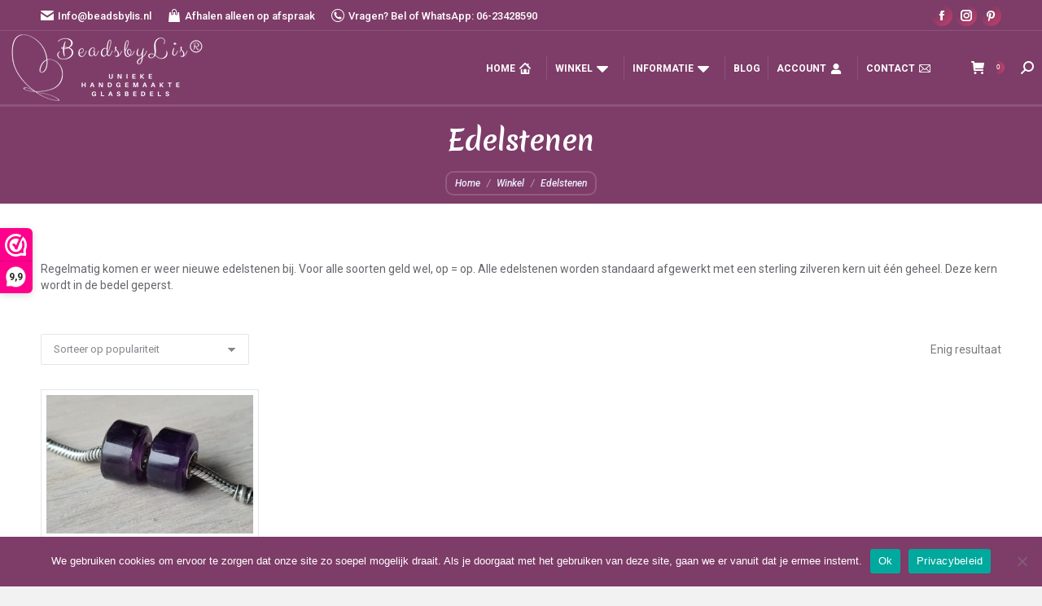

--- FILE ---
content_type: text/html; charset=UTF-8
request_url: https://beadsbylis.com/product-categorie/edelstenen/
body_size: 19353
content:
<!DOCTYPE html>
<!--[if !(IE 6) | !(IE 7) | !(IE 8)  ]><!-->
<html lang="nl-NL" prefix="og: https://ogp.me/ns#" class="no-js">
<!--<![endif]-->
<head>
<meta charset="UTF-8" />
<meta name="viewport" content="width=device-width, initial-scale=1, maximum-scale=1, user-scalable=0"/>
<meta name="theme-color" content="#7e3c68"/>	<link rel="profile" href="https://gmpg.org/xfn/11" />
<style>img:is([sizes="auto" i], [sizes^="auto," i]) { contain-intrinsic-size: 3000px 1500px }</style>
<script>window._wca = window._wca || [];</script>
<!-- Search Engine Optimization door Rank Math - https://rankmath.com/ -->
<title>Edelstenen - BeadsbyLis®</title>
<meta name="description" content="Regelmatig komen er weer nieuwe edelstenen bij. Voor alle soorten geld wel, op = op. Alle edelstenen worden standaard afgewerkt met een sterling zilveren kern uit één geheel. Deze kern wordt in de bedel geperst."/>
<meta name="robots" content="follow, index, max-snippet:-1, max-video-preview:-1, max-image-preview:large"/>
<link rel="canonical" href="https://beadsbylis.com/product-categorie/edelstenen/" />
<meta property="og:locale" content="nl_NL" />
<meta property="og:type" content="article" />
<meta property="og:title" content="Edelstenen - BeadsbyLis®" />
<meta property="og:description" content="Regelmatig komen er weer nieuwe edelstenen bij. Voor alle soorten geld wel, op = op. Alle edelstenen worden standaard afgewerkt met een sterling zilveren kern uit één geheel. Deze kern wordt in de bedel geperst." />
<meta property="og:url" content="https://beadsbylis.com/product-categorie/edelstenen/" />
<meta property="og:site_name" content="BeadsbyLis®" />
<meta property="og:image" content="https://beadsbylis.com/wp-content/uploads/2020/11/123799368_818727318952149_6890332020816395152_n.jpg" />
<meta property="og:image:secure_url" content="https://beadsbylis.com/wp-content/uploads/2020/11/123799368_818727318952149_6890332020816395152_n.jpg" />
<meta property="og:image:width" content="960" />
<meta property="og:image:height" content="720" />
<meta property="og:image:type" content="image/jpeg" />
<meta name="twitter:card" content="summary_large_image" />
<meta name="twitter:title" content="Edelstenen - BeadsbyLis®" />
<meta name="twitter:description" content="Regelmatig komen er weer nieuwe edelstenen bij. Voor alle soorten geld wel, op = op. Alle edelstenen worden standaard afgewerkt met een sterling zilveren kern uit één geheel. Deze kern wordt in de bedel geperst." />
<meta name="twitter:image" content="https://beadsbylis.com/wp-content/uploads/2020/10/Bedelsetje.jpg" />
<meta name="twitter:label1" content="Producten" />
<meta name="twitter:data1" content="7" />
<script type="application/ld+json" class="rank-math-schema">{"@context":"https://schema.org","@graph":[{"@type":"Organization","@id":"https://beadsbylis.com/#organization","name":"Beadsbylis"},{"@type":"WebSite","@id":"https://beadsbylis.com/#website","url":"https://beadsbylis.com","name":"Beadsbylis","publisher":{"@id":"https://beadsbylis.com/#organization"},"inLanguage":"nl-NL"},{"@type":"CollectionPage","@id":"https://beadsbylis.com/product-categorie/edelstenen/#webpage","url":"https://beadsbylis.com/product-categorie/edelstenen/","name":"Edelstenen - BeadsbyLis\u00ae","isPartOf":{"@id":"https://beadsbylis.com/#website"},"inLanguage":"nl-NL"}]}</script>
<!-- /Rank Math WordPress SEO plugin -->
<link rel='dns-prefetch' href='//www.googletagmanager.com' />
<link rel='dns-prefetch' href='//stats.wp.com' />
<link rel='dns-prefetch' href='//maps.googleapis.com' />
<link rel='dns-prefetch' href='//fonts.googleapis.com' />
<link rel="alternate" type="application/rss+xml" title="BeadsbyLis® &raquo; feed" href="https://beadsbylis.com/feed/" />
<link rel="alternate" type="application/rss+xml" title="BeadsbyLis® &raquo; reacties feed" href="https://beadsbylis.com/comments/feed/" />
<link rel="alternate" type="application/rss+xml" title="BeadsbyLis® &raquo; Edelstenen Categorie feed" href="https://beadsbylis.com/product-categorie/edelstenen/feed/" />
<!-- <link rel='stylesheet' id='wdp_cart-summary-css' href='https://beadsbylis.com/wp-content/plugins/advanced-dynamic-pricing-for-woocommerce/BaseVersion/assets/css/cart-summary.css?ver=4.10.1' media='all' /> -->
<link rel="stylesheet" type="text/css" href="//beadsbylis.com/wp-content/cache/wpfc-minified/kbofmv37/4lifx.css" media="all"/>
<style id='classic-theme-styles-inline-css'>
/*! This file is auto-generated */
.wp-block-button__link{color:#fff;background-color:#32373c;border-radius:9999px;box-shadow:none;text-decoration:none;padding:calc(.667em + 2px) calc(1.333em + 2px);font-size:1.125em}.wp-block-file__button{background:#32373c;color:#fff;text-decoration:none}
</style>
<!-- <link rel='stylesheet' id='mediaelement-css' href='https://beadsbylis.com/wp-includes/js/mediaelement/mediaelementplayer-legacy.min.css?ver=4.2.17' media='all' /> -->
<!-- <link rel='stylesheet' id='wp-mediaelement-css' href='https://beadsbylis.com/wp-includes/js/mediaelement/wp-mediaelement.min.css?ver=6.8.2' media='all' /> -->
<link rel="stylesheet" type="text/css" href="//beadsbylis.com/wp-content/cache/wpfc-minified/1fedcmsl/4lifx.css" media="all"/>
<style id='jetpack-sharing-buttons-style-inline-css'>
.jetpack-sharing-buttons__services-list{display:flex;flex-direction:row;flex-wrap:wrap;gap:0;list-style-type:none;margin:5px;padding:0}.jetpack-sharing-buttons__services-list.has-small-icon-size{font-size:12px}.jetpack-sharing-buttons__services-list.has-normal-icon-size{font-size:16px}.jetpack-sharing-buttons__services-list.has-large-icon-size{font-size:24px}.jetpack-sharing-buttons__services-list.has-huge-icon-size{font-size:36px}@media print{.jetpack-sharing-buttons__services-list{display:none!important}}.editor-styles-wrapper .wp-block-jetpack-sharing-buttons{gap:0;padding-inline-start:0}ul.jetpack-sharing-buttons__services-list.has-background{padding:1.25em 2.375em}
</style>
<style id='global-styles-inline-css'>
:root{--wp--preset--aspect-ratio--square: 1;--wp--preset--aspect-ratio--4-3: 4/3;--wp--preset--aspect-ratio--3-4: 3/4;--wp--preset--aspect-ratio--3-2: 3/2;--wp--preset--aspect-ratio--2-3: 2/3;--wp--preset--aspect-ratio--16-9: 16/9;--wp--preset--aspect-ratio--9-16: 9/16;--wp--preset--color--black: #000000;--wp--preset--color--cyan-bluish-gray: #abb8c3;--wp--preset--color--white: #FFF;--wp--preset--color--pale-pink: #f78da7;--wp--preset--color--vivid-red: #cf2e2e;--wp--preset--color--luminous-vivid-orange: #ff6900;--wp--preset--color--luminous-vivid-amber: #fcb900;--wp--preset--color--light-green-cyan: #7bdcb5;--wp--preset--color--vivid-green-cyan: #00d084;--wp--preset--color--pale-cyan-blue: #8ed1fc;--wp--preset--color--vivid-cyan-blue: #0693e3;--wp--preset--color--vivid-purple: #9b51e0;--wp--preset--color--accent: #7e3c68;--wp--preset--color--dark-gray: #111;--wp--preset--color--light-gray: #767676;--wp--preset--gradient--vivid-cyan-blue-to-vivid-purple: linear-gradient(135deg,rgba(6,147,227,1) 0%,rgb(155,81,224) 100%);--wp--preset--gradient--light-green-cyan-to-vivid-green-cyan: linear-gradient(135deg,rgb(122,220,180) 0%,rgb(0,208,130) 100%);--wp--preset--gradient--luminous-vivid-amber-to-luminous-vivid-orange: linear-gradient(135deg,rgba(252,185,0,1) 0%,rgba(255,105,0,1) 100%);--wp--preset--gradient--luminous-vivid-orange-to-vivid-red: linear-gradient(135deg,rgba(255,105,0,1) 0%,rgb(207,46,46) 100%);--wp--preset--gradient--very-light-gray-to-cyan-bluish-gray: linear-gradient(135deg,rgb(238,238,238) 0%,rgb(169,184,195) 100%);--wp--preset--gradient--cool-to-warm-spectrum: linear-gradient(135deg,rgb(74,234,220) 0%,rgb(151,120,209) 20%,rgb(207,42,186) 40%,rgb(238,44,130) 60%,rgb(251,105,98) 80%,rgb(254,248,76) 100%);--wp--preset--gradient--blush-light-purple: linear-gradient(135deg,rgb(255,206,236) 0%,rgb(152,150,240) 100%);--wp--preset--gradient--blush-bordeaux: linear-gradient(135deg,rgb(254,205,165) 0%,rgb(254,45,45) 50%,rgb(107,0,62) 100%);--wp--preset--gradient--luminous-dusk: linear-gradient(135deg,rgb(255,203,112) 0%,rgb(199,81,192) 50%,rgb(65,88,208) 100%);--wp--preset--gradient--pale-ocean: linear-gradient(135deg,rgb(255,245,203) 0%,rgb(182,227,212) 50%,rgb(51,167,181) 100%);--wp--preset--gradient--electric-grass: linear-gradient(135deg,rgb(202,248,128) 0%,rgb(113,206,126) 100%);--wp--preset--gradient--midnight: linear-gradient(135deg,rgb(2,3,129) 0%,rgb(40,116,252) 100%);--wp--preset--font-size--small: 13px;--wp--preset--font-size--medium: 20px;--wp--preset--font-size--large: 36px;--wp--preset--font-size--x-large: 42px;--wp--preset--spacing--20: 0.44rem;--wp--preset--spacing--30: 0.67rem;--wp--preset--spacing--40: 1rem;--wp--preset--spacing--50: 1.5rem;--wp--preset--spacing--60: 2.25rem;--wp--preset--spacing--70: 3.38rem;--wp--preset--spacing--80: 5.06rem;--wp--preset--shadow--natural: 6px 6px 9px rgba(0, 0, 0, 0.2);--wp--preset--shadow--deep: 12px 12px 50px rgba(0, 0, 0, 0.4);--wp--preset--shadow--sharp: 6px 6px 0px rgba(0, 0, 0, 0.2);--wp--preset--shadow--outlined: 6px 6px 0px -3px rgba(255, 255, 255, 1), 6px 6px rgba(0, 0, 0, 1);--wp--preset--shadow--crisp: 6px 6px 0px rgba(0, 0, 0, 1);}:where(.is-layout-flex){gap: 0.5em;}:where(.is-layout-grid){gap: 0.5em;}body .is-layout-flex{display: flex;}.is-layout-flex{flex-wrap: wrap;align-items: center;}.is-layout-flex > :is(*, div){margin: 0;}body .is-layout-grid{display: grid;}.is-layout-grid > :is(*, div){margin: 0;}:where(.wp-block-columns.is-layout-flex){gap: 2em;}:where(.wp-block-columns.is-layout-grid){gap: 2em;}:where(.wp-block-post-template.is-layout-flex){gap: 1.25em;}:where(.wp-block-post-template.is-layout-grid){gap: 1.25em;}.has-black-color{color: var(--wp--preset--color--black) !important;}.has-cyan-bluish-gray-color{color: var(--wp--preset--color--cyan-bluish-gray) !important;}.has-white-color{color: var(--wp--preset--color--white) !important;}.has-pale-pink-color{color: var(--wp--preset--color--pale-pink) !important;}.has-vivid-red-color{color: var(--wp--preset--color--vivid-red) !important;}.has-luminous-vivid-orange-color{color: var(--wp--preset--color--luminous-vivid-orange) !important;}.has-luminous-vivid-amber-color{color: var(--wp--preset--color--luminous-vivid-amber) !important;}.has-light-green-cyan-color{color: var(--wp--preset--color--light-green-cyan) !important;}.has-vivid-green-cyan-color{color: var(--wp--preset--color--vivid-green-cyan) !important;}.has-pale-cyan-blue-color{color: var(--wp--preset--color--pale-cyan-blue) !important;}.has-vivid-cyan-blue-color{color: var(--wp--preset--color--vivid-cyan-blue) !important;}.has-vivid-purple-color{color: var(--wp--preset--color--vivid-purple) !important;}.has-black-background-color{background-color: var(--wp--preset--color--black) !important;}.has-cyan-bluish-gray-background-color{background-color: var(--wp--preset--color--cyan-bluish-gray) !important;}.has-white-background-color{background-color: var(--wp--preset--color--white) !important;}.has-pale-pink-background-color{background-color: var(--wp--preset--color--pale-pink) !important;}.has-vivid-red-background-color{background-color: var(--wp--preset--color--vivid-red) !important;}.has-luminous-vivid-orange-background-color{background-color: var(--wp--preset--color--luminous-vivid-orange) !important;}.has-luminous-vivid-amber-background-color{background-color: var(--wp--preset--color--luminous-vivid-amber) !important;}.has-light-green-cyan-background-color{background-color: var(--wp--preset--color--light-green-cyan) !important;}.has-vivid-green-cyan-background-color{background-color: var(--wp--preset--color--vivid-green-cyan) !important;}.has-pale-cyan-blue-background-color{background-color: var(--wp--preset--color--pale-cyan-blue) !important;}.has-vivid-cyan-blue-background-color{background-color: var(--wp--preset--color--vivid-cyan-blue) !important;}.has-vivid-purple-background-color{background-color: var(--wp--preset--color--vivid-purple) !important;}.has-black-border-color{border-color: var(--wp--preset--color--black) !important;}.has-cyan-bluish-gray-border-color{border-color: var(--wp--preset--color--cyan-bluish-gray) !important;}.has-white-border-color{border-color: var(--wp--preset--color--white) !important;}.has-pale-pink-border-color{border-color: var(--wp--preset--color--pale-pink) !important;}.has-vivid-red-border-color{border-color: var(--wp--preset--color--vivid-red) !important;}.has-luminous-vivid-orange-border-color{border-color: var(--wp--preset--color--luminous-vivid-orange) !important;}.has-luminous-vivid-amber-border-color{border-color: var(--wp--preset--color--luminous-vivid-amber) !important;}.has-light-green-cyan-border-color{border-color: var(--wp--preset--color--light-green-cyan) !important;}.has-vivid-green-cyan-border-color{border-color: var(--wp--preset--color--vivid-green-cyan) !important;}.has-pale-cyan-blue-border-color{border-color: var(--wp--preset--color--pale-cyan-blue) !important;}.has-vivid-cyan-blue-border-color{border-color: var(--wp--preset--color--vivid-cyan-blue) !important;}.has-vivid-purple-border-color{border-color: var(--wp--preset--color--vivid-purple) !important;}.has-vivid-cyan-blue-to-vivid-purple-gradient-background{background: var(--wp--preset--gradient--vivid-cyan-blue-to-vivid-purple) !important;}.has-light-green-cyan-to-vivid-green-cyan-gradient-background{background: var(--wp--preset--gradient--light-green-cyan-to-vivid-green-cyan) !important;}.has-luminous-vivid-amber-to-luminous-vivid-orange-gradient-background{background: var(--wp--preset--gradient--luminous-vivid-amber-to-luminous-vivid-orange) !important;}.has-luminous-vivid-orange-to-vivid-red-gradient-background{background: var(--wp--preset--gradient--luminous-vivid-orange-to-vivid-red) !important;}.has-very-light-gray-to-cyan-bluish-gray-gradient-background{background: var(--wp--preset--gradient--very-light-gray-to-cyan-bluish-gray) !important;}.has-cool-to-warm-spectrum-gradient-background{background: var(--wp--preset--gradient--cool-to-warm-spectrum) !important;}.has-blush-light-purple-gradient-background{background: var(--wp--preset--gradient--blush-light-purple) !important;}.has-blush-bordeaux-gradient-background{background: var(--wp--preset--gradient--blush-bordeaux) !important;}.has-luminous-dusk-gradient-background{background: var(--wp--preset--gradient--luminous-dusk) !important;}.has-pale-ocean-gradient-background{background: var(--wp--preset--gradient--pale-ocean) !important;}.has-electric-grass-gradient-background{background: var(--wp--preset--gradient--electric-grass) !important;}.has-midnight-gradient-background{background: var(--wp--preset--gradient--midnight) !important;}.has-small-font-size{font-size: var(--wp--preset--font-size--small) !important;}.has-medium-font-size{font-size: var(--wp--preset--font-size--medium) !important;}.has-large-font-size{font-size: var(--wp--preset--font-size--large) !important;}.has-x-large-font-size{font-size: var(--wp--preset--font-size--x-large) !important;}
:where(.wp-block-post-template.is-layout-flex){gap: 1.25em;}:where(.wp-block-post-template.is-layout-grid){gap: 1.25em;}
:where(.wp-block-columns.is-layout-flex){gap: 2em;}:where(.wp-block-columns.is-layout-grid){gap: 2em;}
:root :where(.wp-block-pullquote){font-size: 1.5em;line-height: 1.6;}
</style>
<!-- <link rel='stylesheet' id='contact-form-7-css' href='https://beadsbylis.com/wp-content/plugins/contact-form-7/includes/css/styles.css?ver=6.1.1' media='all' /> -->
<!-- <link rel='stylesheet' id='cookie-notice-front-css' href='https://beadsbylis.com/wp-content/plugins/cookie-notice/css/front.min.css?ver=2.5.7' media='all' /> -->
<link rel="stylesheet" type="text/css" href="//beadsbylis.com/wp-content/cache/wpfc-minified/9k56jn4d/4lnbj.css" media="all"/>
<style id='woocommerce-inline-inline-css'>
.woocommerce form .form-row .required { visibility: visible; }
</style>
<!-- <link rel='stylesheet' id='brands-styles-css' href='https://beadsbylis.com/wp-content/plugins/woocommerce/assets/css/brands.css?ver=10.1.2' media='all' /> -->
<!-- <link rel='stylesheet' id='the7-font-css' href='https://beadsbylis.com/wp-content/themes/dt-the7/fonts/icomoon-the7-font/icomoon-the7-font.min.css?ver=12.8.0.2' media='all' /> -->
<link rel="stylesheet" type="text/css" href="//beadsbylis.com/wp-content/cache/wpfc-minified/2rm6hpgl/4lifx.css" media="all"/>
<link rel='stylesheet' id='dt-web-fonts-css' href='https://fonts.googleapis.com/css?family=Roboto:200,400,500,500italic,600,700%7CRoboto+Condensed:400,600,700%7CMerienda:400,600,700&#038;display=swap' media='all' />
<!-- <link rel='stylesheet' id='dt-main-css' href='https://beadsbylis.com/wp-content/themes/dt-the7/css/main.min.css?ver=12.8.0.2' media='all' /> -->
<link rel="stylesheet" type="text/css" href="//beadsbylis.com/wp-content/cache/wpfc-minified/7js9hxmn/4lifx.css" media="all"/>
<style id='dt-main-inline-css'>
body #load {
display: block;
height: 100%;
overflow: hidden;
position: fixed;
width: 100%;
z-index: 9901;
opacity: 1;
visibility: visible;
transition: all .35s ease-out;
}
.load-wrap {
width: 100%;
height: 100%;
background-position: center center;
background-repeat: no-repeat;
text-align: center;
display: -ms-flexbox;
display: -ms-flex;
display: flex;
-ms-align-items: center;
-ms-flex-align: center;
align-items: center;
-ms-flex-flow: column wrap;
flex-flow: column wrap;
-ms-flex-pack: center;
-ms-justify-content: center;
justify-content: center;
}
.load-wrap > svg {
position: absolute;
top: 50%;
left: 50%;
transform: translate(-50%,-50%);
}
#load {
background: var(--the7-elementor-beautiful-loading-bg,#ffffff);
--the7-beautiful-spinner-color2: var(--the7-beautiful-spinner-color,#7e3c68);
}
</style>
<!-- <link rel='stylesheet' id='the7-custom-scrollbar-css' href='https://beadsbylis.com/wp-content/themes/dt-the7/lib/custom-scrollbar/custom-scrollbar.min.css?ver=12.8.0.2' media='all' /> -->
<!-- <link rel='stylesheet' id='the7-wpbakery-css' href='https://beadsbylis.com/wp-content/themes/dt-the7/css/wpbakery.min.css?ver=12.8.0.2' media='all' /> -->
<!-- <link rel='stylesheet' id='the7-css-vars-css' href='https://beadsbylis.com/wp-content/uploads/the7-css/css-vars.css?ver=a81bf5732c90' media='all' /> -->
<!-- <link rel='stylesheet' id='dt-custom-css' href='https://beadsbylis.com/wp-content/uploads/the7-css/custom.css?ver=a81bf5732c90' media='all' /> -->
<!-- <link rel='stylesheet' id='wc-dt-custom-css' href='https://beadsbylis.com/wp-content/uploads/the7-css/compatibility/wc-dt-custom.css?ver=a81bf5732c90' media='all' /> -->
<!-- <link rel='stylesheet' id='dt-media-css' href='https://beadsbylis.com/wp-content/uploads/the7-css/media.css?ver=a81bf5732c90' media='all' /> -->
<!-- <link rel='stylesheet' id='the7-mega-menu-css' href='https://beadsbylis.com/wp-content/uploads/the7-css/mega-menu.css?ver=a81bf5732c90' media='all' /> -->
<!-- <link rel='stylesheet' id='the7-elements-css' href='https://beadsbylis.com/wp-content/uploads/the7-css/post-type-dynamic.css?ver=a81bf5732c90' media='all' /> -->
<!-- <link rel='stylesheet' id='style-css' href='https://beadsbylis.com/wp-content/themes/dt-the7/style.css?ver=12.8.0.2' media='all' /> -->
<!-- <link rel='stylesheet' id='ultimate-vc-addons-style-min-css' href='https://beadsbylis.com/wp-content/plugins/Ultimate_VC_Addons/assets/min-css/ultimate.min.css?ver=3.21.1' media='all' /> -->
<!-- <link rel='stylesheet' id='ultimate-vc-addons-icons-css' href='https://beadsbylis.com/wp-content/plugins/Ultimate_VC_Addons/assets/css/icons.css?ver=3.21.1' media='all' /> -->
<!-- <link rel='stylesheet' id='ultimate-vc-addons-vidcons-css' href='https://beadsbylis.com/wp-content/plugins/Ultimate_VC_Addons/assets/fonts/vidcons.css?ver=3.21.1' media='all' /> -->
<link rel="stylesheet" type="text/css" href="//beadsbylis.com/wp-content/cache/wpfc-minified/jmv787f1/4lnds.css" media="all"/>
<link rel='stylesheet' id='ultimate-vc-addons-selected-google-fonts-style-css' href='https://fonts.googleapis.com/css?family=Poppins:normal,italic,700,700italic&#038;subset=devanagari,latin,latin-ext' media='all' />
<!-- <link rel='stylesheet' id='wdp_pricing-table-css' href='https://beadsbylis.com/wp-content/plugins/advanced-dynamic-pricing-for-woocommerce/BaseVersion/assets/css/pricing-table.css?ver=4.10.1' media='all' /> -->
<!-- <link rel='stylesheet' id='wdp_deals-table-css' href='https://beadsbylis.com/wp-content/plugins/advanced-dynamic-pricing-for-woocommerce/BaseVersion/assets/css/deals-table.css?ver=4.10.1' media='all' /> -->
<link rel="stylesheet" type="text/css" href="//beadsbylis.com/wp-content/cache/wpfc-minified/qvxaafbu/4lnds.css" media="all"/>
<script>(function(url,id){var script=document.createElement('script');script.async=true;script.src='https://'+url+'/sidebar.js?id='+id+'&c='+cachebuster(10,id);var ref=document.getElementsByTagName('script')[0];ref.parentNode.insertBefore(script,ref);function cachebuster(refreshMinutes,id){var now=Date.now();var interval=refreshMinutes*60e3;var shift=(Math.sin(id)||0)*interval;return Math.floor((now+shift)/interval);}})("dashboard.webwinkelkeur.nl",1215020);</script><script id="jquery-core-js-extra">
var xlwcty = {"ajax_url":"https:\/\/beadsbylis.com\/wp-admin\/admin-ajax.php","version":"2.20.0","wc_version":"10.1.2"};
</script>
<script src='//beadsbylis.com/wp-content/cache/wpfc-minified/l95zfqpr/4lifx.js' type="text/javascript"></script>
<!-- <script src="https://beadsbylis.com/wp-includes/js/jquery/jquery.min.js?ver=3.7.1" id="jquery-core-js"></script> -->
<!-- <script src="https://beadsbylis.com/wp-includes/js/jquery/jquery-migrate.min.js?ver=3.4.1" id="jquery-migrate-js"></script> -->
<script id="woocommerce-google-analytics-integration-gtag-js-after">
/* Google Analytics for WooCommerce (gtag.js) */
window.dataLayer = window.dataLayer || [];
function gtag(){dataLayer.push(arguments);}
// Set up default consent state.
for ( const mode of [{"analytics_storage":"denied","ad_storage":"denied","ad_user_data":"denied","ad_personalization":"denied","region":["AT","BE","BG","HR","CY","CZ","DK","EE","FI","FR","DE","GR","HU","IS","IE","IT","LV","LI","LT","LU","MT","NL","NO","PL","PT","RO","SK","SI","ES","SE","GB","CH"]}] || [] ) {
gtag( "consent", "default", { "wait_for_update": 500, ...mode } );
}
gtag("js", new Date());
gtag("set", "developer_id.dOGY3NW", true);
gtag("config", "UA-192095649-1", {"track_404":true,"allow_google_signals":true,"logged_in":false,"linker":{"domains":[],"allow_incoming":false},"custom_map":{"dimension1":"logged_in"}});
</script>
<script id="cookie-notice-front-js-before">
var cnArgs = {"ajaxUrl":"https:\/\/beadsbylis.com\/wp-admin\/admin-ajax.php","nonce":"afa24b42da","hideEffect":"none","position":"bottom","onScroll":false,"onScrollOffset":100,"onClick":false,"cookieName":"cookie_notice_accepted","cookieTime":2592000,"cookieTimeRejected":2592000,"globalCookie":false,"redirection":false,"cache":false,"revokeCookies":false,"revokeCookiesOpt":"automatic"};
</script>
<script src='//beadsbylis.com/wp-content/cache/wpfc-minified/g4nmozbk/4lifx.js' type="text/javascript"></script>
<!-- <script src="https://beadsbylis.com/wp-content/plugins/cookie-notice/js/front.min.js?ver=2.5.7" id="cookie-notice-front-js"></script> -->
<!-- <script src="https://beadsbylis.com/wp-content/plugins/woocommerce/assets/js/jquery-blockui/jquery.blockUI.min.js?ver=2.7.0-wc.10.1.2" id="jquery-blockui-js" data-wp-strategy="defer"></script> -->
<script id="wc-add-to-cart-js-extra">
var wc_add_to_cart_params = {"ajax_url":"\/wp-admin\/admin-ajax.php","wc_ajax_url":"\/?wc-ajax=%%endpoint%%","i18n_view_cart":"Bekijk Winkelmand","cart_url":"https:\/\/beadsbylis.com\/winkelmand\/","is_cart":"","cart_redirect_after_add":"no"};
</script>
<script src='//beadsbylis.com/wp-content/cache/wpfc-minified/err20fgv/4lnbj.js' type="text/javascript"></script>
<!-- <script src="https://beadsbylis.com/wp-content/plugins/woocommerce/assets/js/frontend/add-to-cart.min.js?ver=10.1.2" id="wc-add-to-cart-js" data-wp-strategy="defer"></script> -->
<!-- <script src="https://beadsbylis.com/wp-content/plugins/woocommerce/assets/js/js-cookie/js.cookie.min.js?ver=2.1.4-wc.10.1.2" id="js-cookie-js" defer data-wp-strategy="defer"></script> -->
<script id="woocommerce-js-extra">
var woocommerce_params = {"ajax_url":"\/wp-admin\/admin-ajax.php","wc_ajax_url":"\/?wc-ajax=%%endpoint%%","i18n_password_show":"Wachtwoord weergeven","i18n_password_hide":"Wachtwoord verbergen"};
</script>
<script src='//beadsbylis.com/wp-content/cache/wpfc-minified/ez8qwt4/4lifx.js' type="text/javascript"></script>
<!-- <script src="https://beadsbylis.com/wp-content/plugins/woocommerce/assets/js/frontend/woocommerce.min.js?ver=10.1.2" id="woocommerce-js" defer data-wp-strategy="defer"></script> -->
<!-- <script src="https://beadsbylis.com/wp-content/plugins/js_composer/assets/js/vendors/woocommerce-add-to-cart.js?ver=8.6.1" id="vc_woocommerce-add-to-cart-js-js"></script> -->
<script src="https://stats.wp.com/s-202536.js" id="woocommerce-analytics-js" defer data-wp-strategy="defer"></script>
<script id="dt-above-fold-js-extra">
var dtLocal = {"themeUrl":"https:\/\/beadsbylis.com\/wp-content\/themes\/dt-the7","passText":"To view this protected post, enter the password below:","moreButtonText":{"loading":"Laden\u2026","loadMore":"Laadt meer"},"postID":"3956","ajaxurl":"https:\/\/beadsbylis.com\/wp-admin\/admin-ajax.php","REST":{"baseUrl":"https:\/\/beadsbylis.com\/wp-json\/the7\/v1","endpoints":{"sendMail":"\/send-mail"}},"contactMessages":{"required":"Een van de velden is niet correct ingevuld. Controleer uw formulier en probeer het opnieuw.","terms":"Please accept the privacy policy.","fillTheCaptchaError":"Please, fill the captcha."},"captchaSiteKey":"6LfyGNYZAAAAAGtbiSlhJGrerUJZ0Y7olaYbb-4C","ajaxNonce":"2d871966db","pageData":{"type":"archive","template":null,"layout":"masonry"},"themeSettings":{"smoothScroll":"off","lazyLoading":false,"desktopHeader":{"height":30},"ToggleCaptionEnabled":"disabled","ToggleCaption":"Navigation","floatingHeader":{"showAfter":20,"showMenu":true,"height":20,"logo":{"showLogo":false,"html":"","url":"https:\/\/beadsbylis.com\/"}},"topLine":{"floatingTopLine":{"logo":{"showLogo":false,"html":""}}},"mobileHeader":{"firstSwitchPoint":992,"secondSwitchPoint":778,"firstSwitchPointHeight":50,"secondSwitchPointHeight":50,"mobileToggleCaptionEnabled":"disabled","mobileToggleCaption":"Menu"},"stickyMobileHeaderFirstSwitch":{"logo":{"html":"<img class=\" preload-me\" src=\"https:\/\/beadsbylis.com\/wp-content\/uploads\/2021\/03\/Beadsbylis-origineel-4.png\" srcset=\"https:\/\/beadsbylis.com\/wp-content\/uploads\/2021\/03\/Beadsbylis-origineel-4.png 313w, https:\/\/beadsbylis.com\/wp-content\/uploads\/2021\/03\/Beadsbylis-origineel-4.png 313w\" width=\"313\" height=\"114\"   sizes=\"313px\" alt=\"BeadsbyLis\u00ae\" \/>"}},"stickyMobileHeaderSecondSwitch":{"logo":{"html":"<img class=\" preload-me\" src=\"https:\/\/beadsbylis.com\/wp-content\/uploads\/2021\/03\/Beadsbylis-origineel-4.png\" srcset=\"https:\/\/beadsbylis.com\/wp-content\/uploads\/2021\/03\/Beadsbylis-origineel-4.png 313w, https:\/\/beadsbylis.com\/wp-content\/uploads\/2021\/03\/Beadsbylis-origineel-4.png 313w\" width=\"313\" height=\"114\"   sizes=\"313px\" alt=\"BeadsbyLis\u00ae\" \/>"}},"sidebar":{"switchPoint":992},"boxedWidth":"1340px"},"VCMobileScreenWidth":"768","wcCartFragmentHash":"67be515b8fba1d8929710cc252b2ee29"};
var dtShare = {"shareButtonText":{"facebook":"Share on Facebook","twitter":"Share on X","pinterest":"Pin it","linkedin":"Share on Linkedin","whatsapp":"Share on Whatsapp"},"overlayOpacity":"85"};
</script>
<script src='//beadsbylis.com/wp-content/cache/wpfc-minified/qlekds20/4lifx.js' type="text/javascript"></script>
<!-- <script src="https://beadsbylis.com/wp-content/themes/dt-the7/js/above-the-fold.min.js?ver=12.8.0.2" id="dt-above-fold-js"></script> -->
<!-- <script src="https://beadsbylis.com/wp-content/themes/dt-the7/js/compatibility/woocommerce/woocommerce.min.js?ver=12.8.0.2" id="dt-woocommerce-js"></script> -->
<!-- Google tag (gtag.js) snippet toegevoegd door Site Kit -->
<!-- Google Analytics snippet toegevoegd door Site Kit -->
<script src="https://www.googletagmanager.com/gtag/js?id=G-NTFPDYR1WF" id="google_gtagjs-js" async></script>
<script id="google_gtagjs-js-after">
window.dataLayer = window.dataLayer || [];function gtag(){dataLayer.push(arguments);}
gtag("set","linker",{"domains":["beadsbylis.com"]});
gtag("js", new Date());
gtag("set", "developer_id.dZTNiMT", true);
gtag("config", "G-NTFPDYR1WF");
</script>
<script src='//beadsbylis.com/wp-content/cache/wpfc-minified/lkbg9iak/4lnds.js' type="text/javascript"></script>
<!-- <script src="https://beadsbylis.com/wp-content/plugins/Ultimate_VC_Addons/assets/min-js/modernizr-custom.min.js?ver=3.21.1" id="ultimate-vc-addons-modernizr-js"></script> -->
<!-- <script src="https://beadsbylis.com/wp-content/plugins/Ultimate_VC_Addons/assets/min-js/jquery-ui.min.js?ver=3.21.1" id="jquery_ui-js"></script> -->
<script src="https://maps.googleapis.com/maps/api/js" id="ultimate-vc-addons-googleapis-js"></script>
<script src='//beadsbylis.com/wp-content/cache/wpfc-minified/1dgo9zuw/4lnds.js' type="text/javascript"></script>
<!-- <script src="https://beadsbylis.com/wp-includes/js/jquery/ui/core.min.js?ver=1.13.3" id="jquery-ui-core-js"></script> -->
<!-- <script src="https://beadsbylis.com/wp-includes/js/jquery/ui/mouse.min.js?ver=1.13.3" id="jquery-ui-mouse-js"></script> -->
<!-- <script src="https://beadsbylis.com/wp-includes/js/jquery/ui/slider.min.js?ver=1.13.3" id="jquery-ui-slider-js"></script> -->
<!-- <script src="https://beadsbylis.com/wp-content/plugins/Ultimate_VC_Addons/assets/min-js/jquery-ui-labeledslider.min.js?ver=3.21.1" id="ultimate-vc-addons_range_tick-js"></script> -->
<!-- <script src="https://beadsbylis.com/wp-content/plugins/Ultimate_VC_Addons/assets/min-js/ultimate.min.js?ver=3.21.1" id="ultimate-vc-addons-script-js"></script> -->
<!-- <script src="https://beadsbylis.com/wp-content/plugins/Ultimate_VC_Addons/assets/min-js/modal-all.min.js?ver=3.21.1" id="ultimate-vc-addons-modal-all-js"></script> -->
<!-- <script src="https://beadsbylis.com/wp-content/plugins/Ultimate_VC_Addons/assets/min-js/jparallax.min.js?ver=3.21.1" id="ultimate-vc-addons-jquery.shake-js"></script> -->
<!-- <script src="https://beadsbylis.com/wp-content/plugins/Ultimate_VC_Addons/assets/min-js/vhparallax.min.js?ver=3.21.1" id="ultimate-vc-addons-jquery.vhparallax-js"></script> -->
<!-- <script src="https://beadsbylis.com/wp-content/plugins/Ultimate_VC_Addons/assets/min-js/ultimate_bg.min.js?ver=3.21.1" id="ultimate-vc-addons-row-bg-js"></script> -->
<!-- <script src="https://beadsbylis.com/wp-content/plugins/Ultimate_VC_Addons/assets/min-js/mb-YTPlayer.min.js?ver=3.21.1" id="ultimate-vc-addons-jquery.ytplayer-js"></script> -->
<script></script><link rel="https://api.w.org/" href="https://beadsbylis.com/wp-json/" /><link rel="alternate" title="JSON" type="application/json" href="https://beadsbylis.com/wp-json/wp/v2/product_cat/172" /><link rel="EditURI" type="application/rsd+xml" title="RSD" href="https://beadsbylis.com/xmlrpc.php?rsd" />
<meta name="generator" content="WordPress 6.8.2" />
<meta name="generator" content="Site Kit by Google 1.160.1" />	<style>img#wpstats{display:none}</style>
<script>
document.documentElement.className = document.documentElement.className.replace('no-js', 'js');
</script>
<style>
.no-js img.lazyload {
display: none;
}
figure.wp-block-image img.lazyloading {
min-width: 150px;
}
.lazyload,
.lazyloading {
--smush-placeholder-width: 100px;
--smush-placeholder-aspect-ratio: 1/1;
width: var(--smush-placeholder-width) !important;
aspect-ratio: var(--smush-placeholder-aspect-ratio) !important;
}
.lazyload, .lazyloading {
opacity: 0;
}
.lazyloaded {
opacity: 1;
transition: opacity 400ms;
transition-delay: 0ms;
}
</style>
<!-- Google site verification - Google for WooCommerce -->
<meta name="google-site-verification" content="TEaPc2cwZMkMput9nJXyXnfA-GDe2TVspgpRlm5WuWs" />
<noscript><style>.woocommerce-product-gallery{ opacity: 1 !important; }</style></noscript>
<style type="text/css">
.wdp_bulk_table_content .wdp_pricing_table_caption { color: #6d6d6d ! important} .wdp_bulk_table_content table thead td { color: #6d6d6d ! important} .wdp_bulk_table_content table thead td { background-color: #efefef ! important} .wdp_bulk_table_content table thead td { higlight_background_color-color: #efefef ! important} .wdp_bulk_table_content table thead td { higlight_text_color: #6d6d6d ! important} .wdp_bulk_table_content table tbody td { color: #6d6d6d ! important} .wdp_bulk_table_content table tbody td { background-color: #ffffff ! important} .wdp_bulk_table_content .wdp_pricing_table_footer { color: #6d6d6d ! important}        </style>
<meta name="generator" content="Powered by WPBakery Page Builder - drag and drop page builder for WordPress."/>
<script type="text/javascript" id="the7-loader-script">
document.addEventListener("DOMContentLoaded", function(event) {
var load = document.getElementById("load");
if(!load.classList.contains('loader-removed')){
var removeLoading = setTimeout(function() {
load.className += " loader-removed";
}, 300);
}
});
</script>
<link rel="icon" href="https://beadsbylis.com/wp-content/uploads/2020/10/Bedelsetje.jpg" type="image/jpeg" sizes="16x16"/><link rel="icon" href="https://beadsbylis.com/wp-content/uploads/2020/10/Bedelsetje.jpg" type="image/jpeg" sizes="32x32"/>		<style id="wp-custom-css">
.thumbnail_container {
text-align: center;
height: 100px;
overflow: hidden;
}
.thumbnail_container img {
display: block;
max-height: 100px;
width: auto;
}
.woocommerce .product img {
padding: .4em;
display: block;
-webkit-box-sizing: border-box;
-moz-box-sizing: border-box;
box-sizing: border-box;
border: 1px solid #e3e7e8;
background: #fff;
margin: 0 auto 1em;
}
.woocommerce a.add_to_cart_button {
padding: 10px 15px;
border-radius: 8px;
}
button, 
html input[type="button"], 
input[type="reset"], 
input[type="submit"], 
a.button, 
a.button:visited, 
a.wp-block-button__link:not(.has-background) {
border-radius: 10px;
}
.vc-hoverbox-block, .vc-hoverbox-back{
height: 250px!important;
width: 350px!important;
}		</style>
<noscript><style> .wpb_animate_when_almost_visible { opacity: 1; }</style></noscript></head>
<body id="the7-body" class="archive tax-product_cat term-edelstenen term-172 wp-embed-responsive wp-theme-dt-the7 theme-dt-the7 cookies-not-set the7-core-ver-2.7.11 woocommerce woocommerce-page woocommerce-no-js layout-masonry description-under-image dt-responsive-on right-mobile-menu-close-icon ouside-menu-close-icon mobile-hamburger-close-bg-enable mobile-hamburger-close-bg-hover-enable  rotate-medium-mobile-menu-close-icon fade-medium-menu-close-icon accent-gradient srcset-enabled btn-flat custom-btn-color custom-btn-hover-color phantom-slide phantom-disable-decoration phantom-logo-off floating-top-bar floating-mobile-menu-icon top-header first-switch-logo-center first-switch-menu-right second-switch-logo-center second-switch-menu-right right-mobile-menu layzr-loading-on popup-message-style the7-ver-12.8.0.2 wpb-js-composer js-comp-ver-8.6.1 vc_responsive">
<!-- The7 12.8.0.2 -->
<div id="load" class="spinner-loader">
<div class="load-wrap"><style type="text/css">
[class*="the7-spinner-animate-"]{
animation: spinner-animation 1s cubic-bezier(1,1,1,1) infinite;
x:46.5px;
y:40px;
width:7px;
height:20px;
fill:var(--the7-beautiful-spinner-color2);
opacity: 0.2;
}
.the7-spinner-animate-2{
animation-delay: 0.083s;
}
.the7-spinner-animate-3{
animation-delay: 0.166s;
}
.the7-spinner-animate-4{
animation-delay: 0.25s;
}
.the7-spinner-animate-5{
animation-delay: 0.33s;
}
.the7-spinner-animate-6{
animation-delay: 0.416s;
}
.the7-spinner-animate-7{
animation-delay: 0.5s;
}
.the7-spinner-animate-8{
animation-delay: 0.58s;
}
.the7-spinner-animate-9{
animation-delay: 0.666s;
}
.the7-spinner-animate-10{
animation-delay: 0.75s;
}
.the7-spinner-animate-11{
animation-delay: 0.83s;
}
.the7-spinner-animate-12{
animation-delay: 0.916s;
}
@keyframes spinner-animation{
from {
opacity: 1;
}
to{
opacity: 0;
}
}
</style>
<svg width="75px" height="75px" xmlns="http://www.w3.org/2000/svg" viewBox="0 0 100 100" preserveAspectRatio="xMidYMid">
<rect class="the7-spinner-animate-1" rx="5" ry="5" transform="rotate(0 50 50) translate(0 -30)"></rect>
<rect class="the7-spinner-animate-2" rx="5" ry="5" transform="rotate(30 50 50) translate(0 -30)"></rect>
<rect class="the7-spinner-animate-3" rx="5" ry="5" transform="rotate(60 50 50) translate(0 -30)"></rect>
<rect class="the7-spinner-animate-4" rx="5" ry="5" transform="rotate(90 50 50) translate(0 -30)"></rect>
<rect class="the7-spinner-animate-5" rx="5" ry="5" transform="rotate(120 50 50) translate(0 -30)"></rect>
<rect class="the7-spinner-animate-6" rx="5" ry="5" transform="rotate(150 50 50) translate(0 -30)"></rect>
<rect class="the7-spinner-animate-7" rx="5" ry="5" transform="rotate(180 50 50) translate(0 -30)"></rect>
<rect class="the7-spinner-animate-8" rx="5" ry="5" transform="rotate(210 50 50) translate(0 -30)"></rect>
<rect class="the7-spinner-animate-9" rx="5" ry="5" transform="rotate(240 50 50) translate(0 -30)"></rect>
<rect class="the7-spinner-animate-10" rx="5" ry="5" transform="rotate(270 50 50) translate(0 -30)"></rect>
<rect class="the7-spinner-animate-11" rx="5" ry="5" transform="rotate(300 50 50) translate(0 -30)"></rect>
<rect class="the7-spinner-animate-12" rx="5" ry="5" transform="rotate(330 50 50) translate(0 -30)"></rect>
</svg></div>
</div>
<div id="page" >
<a class="skip-link screen-reader-text" href="#content">Skip to content</a>
<div class="masthead inline-header right widgets full-width dividers line-decoration shadow-mobile-header-decoration animate-position-mobile-menu-icon dt-parent-menu-clickable show-sub-menu-on-hover show-device-logo show-mobile-logo" >
<div class="top-bar full-width-line top-bar-line-hide">
<div class="top-bar-bg" ></div>
<div class="left-widgets mini-widgets"><a href="mailto:info@beadsbylis.nl" class="mini-contacts phone show-on-desktop in-top-bar-left in-menu-second-switch"><i class="fa-fw icomoon-the7-font-the7-mail-01"></i>Info@beadsbylis.nl</a><span class="mini-contacts clock show-on-desktop near-logo-first-switch in-menu-second-switch"><i class="fa-fw icomoon-the7-font-the7-cart-001"></i>Afhalen alleen op afspraak</span><a href="tel:0623428590" class="mini-contacts multipurpose_1 show-on-desktop near-logo-first-switch in-top-bar"><i class="fa-fw icomoon-the7-font-the7-phone-041"></i>Vragen? Bel of WhatsApp: 06-23428590</a></div><div class="right-widgets mini-widgets"><div class="soc-ico show-on-desktop in-top-bar-right in-menu-second-switch accent-bg disabled-border border-off hover-custom-bg hover-disabled-border  hover-border-off"><a title="Facebook page opens in new window" href="https://www.facebook.com/BeadsByLis" target="_blank" class="facebook"><span class="soc-font-icon"></span><span class="screen-reader-text">Facebook page opens in new window</span></a><a title="Instagram page opens in new window" href="https://www.instagram.com/BeadsByLis" target="_blank" class="instagram"><span class="soc-font-icon"></span><span class="screen-reader-text">Instagram page opens in new window</span></a><a title="Pinterest page opens in new window" href="https://nl.pinterest.com/beadsbylis" target="_blank" class="pinterest"><span class="soc-font-icon"></span><span class="screen-reader-text">Pinterest page opens in new window</span></a></div></div></div>
<header class="header-bar" role="banner">
<div class="branding">
<div id="site-title" class="assistive-text">BeadsbyLis®</div>
<div id="site-description" class="assistive-text">BeadsbyLis® &#8211; Unieke Handgemaakte Glasbedels</div>
<a class="" href="https://beadsbylis.com/"><img class="preload-me lazyload" data-src="https://beadsbylis.com/wp-content/uploads/2022/04/BeadsbyLis®-250-x-90-px.png" data-srcset="https://beadsbylis.com/wp-content/uploads/2022/04/BeadsbyLis®-250-x-90-px.png 250w, https://beadsbylis.com/wp-content/uploads/2022/04/BeadsbyLis®-250-x-90-px.png 250w" width="250" height="90"   data-sizes="250px" alt="BeadsbyLis®" src="[data-uri]" style="--smush-placeholder-width: 250px; --smush-placeholder-aspect-ratio: 250/90;" /><img class="mobile-logo preload-me lazyload" data-src="https://beadsbylis.com/wp-content/uploads/2021/03/Beadsbylis-origineel-4.png" data-srcset="https://beadsbylis.com/wp-content/uploads/2021/03/Beadsbylis-origineel-4.png 313w, https://beadsbylis.com/wp-content/uploads/2021/03/Beadsbylis-origineel-4.png 313w" width="313" height="114"   data-sizes="313px" alt="BeadsbyLis®" src="[data-uri]" style="--smush-placeholder-width: 313px; --smush-placeholder-aspect-ratio: 313/114;" /></a></div>
<ul id="primary-menu" class="main-nav bg-outline-decoration hover-bg-decoration active-bg-decoration outside-item-remove-margin"><li class="menu-item menu-item-type-post_type menu-item-object-page menu-item-home menu-item-3642 first depth-0"><a href='https://beadsbylis.com/' class=' mega-menu-img mega-menu-img-right' data-level='1'><i class="fa-fw icomoon-the7-font-the7-home-00" style="margin: 0px 10px 0px 5px;" ></i><span class="menu-item-text"><span class="menu-text">Home</span></span></a></li> <li class="menu-item menu-item-type-custom menu-item-object-custom menu-item-has-children menu-item-3092 has-children depth-0"><a href='https://beadsbylis.com/winkel/' class=' mega-menu-img mega-menu-img-right' data-level='1' aria-haspopup='true' aria-expanded='false'><i class="fa-fw icomoon-the7-font-the7-arrow-01" style="margin: 0px 10px 0px 5px;" ></i><span class="menu-item-text"><span class="menu-text">Winkel</span></span></a><ul class="sub-nav level-arrows-on" role="group"><li class="menu-item menu-item-type-custom menu-item-object-custom menu-item-2610 first depth-1"><a href='https://beadsbylis.com/product-categorie/as-bedels/' data-level='2'><span class="menu-item-text"><span class="menu-text">As Bedels</span></span></a></li> <li class="menu-item menu-item-type-custom menu-item-object-custom menu-item-4397 depth-1"><a href='https://beadsbylis.com/product-categorie/as-hanger/' data-level='2'><span class="menu-item-text"><span class="menu-text">As Hangers</span></span></a></li> <li class="menu-item menu-item-type-custom menu-item-object-custom menu-item-4858 depth-1"><a href='https://beadsbylis.com/product-categorie/herinnering-bedels/' data-level='2'><span class="menu-item-text"><span class="menu-text">Herinnering Bedels</span></span></a></li> <li class="menu-item menu-item-type-custom menu-item-object-custom menu-item-5109 depth-1"><a href='https://beadsbylis.com/product-categorie/unieke-holle-kralen/' data-level='2'><span class="menu-item-text"><span class="menu-text">Unieke Holle Bedels &#038; Kralen</span></span></a></li> <li class="menu-item menu-item-type-custom menu-item-object-custom menu-item-3662 depth-1"><a href='https://beadsbylis.com/product-categorie/glasbedels/' data-level='2'><span class="menu-item-text"><span class="menu-text">Glasbedels</span></span></a></li> <li class="menu-item menu-item-type-custom menu-item-object-custom menu-item-3339 depth-1"><a href='https://edelsteenbedels.nl/product-category/edelsteen-bedels/' target='_blank' data-level='2'><span class="menu-item-text"><span class="menu-text">Edelstenen</span></span></a></li> <li class="menu-item menu-item-type-custom menu-item-object-custom menu-item-4559 depth-1"><a href='https://beadsbylis.com/product-categorie/choose-change/' data-level='2'><span class="menu-item-text"><span class="menu-text">Choose &#038; Change Wisselsieraden</span></span></a></li> <li class="menu-item menu-item-type-custom menu-item-object-custom menu-item-2613 depth-1"><a href='https://beadsbylis.com/product-categorie/armbanden-en-kettingen/' data-level='2'><span class="menu-item-text"><span class="menu-text">Armbanden &#038; Kettingen</span></span></a></li> <li class="menu-item menu-item-type-custom menu-item-object-custom menu-item-3074 depth-1"><a href='https://beadsbylis.com/product-categorie/accessoires/' data-level='2'><span class="menu-item-text"><span class="menu-text">Accessoires</span></span></a></li> <li class="menu-item menu-item-type-custom menu-item-object-custom menu-item-4010 depth-1"><a href='https://beadsbylis.com/product-categorie/herinneringsdoosje/' data-level='2'><span class="menu-item-text"><span class="menu-text">Herinneringsdoosje</span></span></a></li> <li class="menu-item menu-item-type-custom menu-item-object-custom menu-item-2614 depth-1"><a href='https://beadsbylis.com/product-categorie/cadeau-bon/' data-level='2'><span class="menu-item-text"><span class="menu-text">Cadeaubon</span></span></a></li> </ul></li> <li class="menu-item menu-item-type-custom menu-item-object-custom menu-item-has-children menu-item-2571 has-children depth-0"><a href='#' class=' mega-menu-img mega-menu-img-right' data-level='1' aria-haspopup='true' aria-expanded='false'><i class="fa-fw icomoon-the7-font-the7-arrow-01" style="margin: 0px 10px 0px 5px;" ></i><span class="menu-item-text"><span class="menu-text">Informatie</span></span></a><ul class="sub-nav level-arrows-on" role="group"><li class="menu-item menu-item-type-post_type menu-item-object-page menu-item-4561 first depth-1"><a href='https://beadsbylis.com/choose-change-wisselsysteem/' data-level='2'><span class="menu-item-text"><span class="menu-text">Choose &#038; Change Wisselsysteem</span></span></a></li> <li class="menu-item menu-item-type-post_type menu-item-object-page menu-item-3037 depth-1"><a href='https://beadsbylis.com/bestelproces/' data-level='2'><span class="menu-item-text"><span class="menu-text">Bestelproces</span></span></a></li> <li class="menu-item menu-item-type-post_type menu-item-object-page menu-item-3046 depth-1"><a href='https://beadsbylis.com/veel-gestelde-vragen/' data-level='2'><span class="menu-item-text"><span class="menu-text">Veel Gestelde Vragen</span></span></a></li> <li class="menu-item menu-item-type-post_type menu-item-object-page menu-item-5466 depth-1"><a href='https://beadsbylis.com/garantie-en-reparatie/' data-level='2'><span class="menu-item-text"><span class="menu-text">Garantie en Reparatie</span></span></a></li> <li class="menu-item menu-item-type-custom menu-item-object-custom menu-item-4935 depth-1"><a href='https://beadsbylis.com/het-onderhoud-van-uw-sieraad/' data-level='2'><span class="menu-item-text"><span class="menu-text">Onderhoud Sieraad</span></span></a></li> <li class="menu-item menu-item-type-post_type menu-item-object-page menu-item-3036 depth-1"><a href='https://beadsbylis.com/over-beadsbylis/' data-level='2'><span class="menu-item-text"><span class="menu-text">Over Beadsbylis</span></span></a></li> <li class="menu-item menu-item-type-post_type menu-item-object-page menu-item-3670 depth-1"><a href='https://beadsbylis.com/betalen-verzenden/' data-level='2'><span class="menu-item-text"><span class="menu-text">Betalen &#038; Verzenden</span></span></a></li> <li class="menu-item menu-item-type-post_type menu-item-object-page menu-item-4085 depth-1"><a href='https://beadsbylis.com/retouren/' data-level='2'><span class="menu-item-text"><span class="menu-text">Retouren</span></span></a></li> <li class="menu-item menu-item-type-post_type menu-item-object-page menu-item-4090 depth-1"><a href='https://beadsbylis.com/heeft-u-een-klacht/' data-level='2'><span class="menu-item-text"><span class="menu-text">Heeft u een klacht?</span></span></a></li> <li class="menu-item menu-item-type-post_type menu-item-object-page menu-item-2573 depth-1"><a href='https://beadsbylis.com/algemene-voorwaarden/' data-level='2'><span class="menu-item-text"><span class="menu-text">Algemene Voorwaarden</span></span></a></li> <li class="menu-item menu-item-type-post_type menu-item-object-page menu-item-privacy-policy menu-item-2572 depth-1"><a href='https://beadsbylis.com/privacy-policy/' data-level='2'><span class="menu-item-text"><span class="menu-text">Privacy Policy</span></span></a></li> <li class="menu-item menu-item-type-custom menu-item-object-custom menu-item-4678 depth-1"><a href='https://www.boip.int/nl/merkenregister?app=%2Fitem%2Fbx1458689' data-level='2'><span class="menu-item-text"><span class="menu-text">Merkregister BeadsbyLis</span></span></a></li> </ul></li> <li class="menu-item menu-item-type-post_type menu-item-object-page menu-item-4791 depth-0"><a href='https://beadsbylis.com/blog/' data-level='1'><span class="menu-item-text"><span class="menu-text">Blog</span></span></a></li> <li class="menu-item menu-item-type-custom menu-item-object-custom menu-item-has-children menu-item-3755 has-children depth-0"><a href='#' class=' mega-menu-img mega-menu-img-right' data-level='1' aria-haspopup='true' aria-expanded='false'><i class="fa-fw icomoon-the7-font-the7-login-02" style="margin: 0px 10px 0px 5px;" ></i><span class="menu-item-text"><span class="menu-text">Account</span></span></a><ul class="sub-nav level-arrows-on" role="group"><li class="menu-item menu-item-type-custom menu-item-object-custom menu-item-3756 first depth-1"><a href='https://beadsbylis.com/mijn-account/orders/' data-level='2'><span class="menu-item-text"><span class="menu-text">Bestellingen</span></span></a></li> <li class="menu-item menu-item-type-custom menu-item-object-custom menu-item-3757 depth-1"><a href='https://beadsbylis.com/mijn-account/edit-address/' data-level='2'><span class="menu-item-text"><span class="menu-text">Adressen</span></span></a></li> <li class="menu-item menu-item-type-custom menu-item-object-custom menu-item-3758 depth-1"><a href='https://beadsbylis.com/mijn-account/edit-account/' data-level='2'><span class="menu-item-text"><span class="menu-text">Accountgegevens</span></span></a></li> <li class="menu-item menu-item-type-post_type menu-item-object-page menu-item-3760 depth-1"><a href='https://beadsbylis.com/wenslijst/' data-level='2'><span class="menu-item-text"><span class="menu-text">Wenslijst</span></span></a></li> </ul></li> <li class="menu-item menu-item-type-post_type menu-item-object-page menu-item-3008 last depth-0"><a href='https://beadsbylis.com/contact/' class=' mega-menu-img mega-menu-img-right' data-level='1'><i class="fa-fw icomoon-the7-font-the7-mail-mail-06" style="margin: 0px 10px 0px 5px;" ></i><span class="menu-item-text"><span class="menu-text">Contact</span></span></a></li> </ul>
<div class="mini-widgets"><div class="show-on-desktop near-logo-first-switch in-top-bar">
<div class="wc-shopping-cart shopping-cart text-disable round-counter-style show-sub-cart" data-cart-hash="67be515b8fba1d8929710cc252b2ee29">
<a class="wc-ico-cart text-disable round-counter-style show-sub-cart" href="https://beadsbylis.com/winkelmand/"><i class="the7-mw-icon-cart-bold"></i>&nbsp;<span class="counter">0</span></a>
<div class="shopping-cart-wrap">
<div class="shopping-cart-inner">
<p class="buttons top-position">
<a href="https://beadsbylis.com/winkelmand/" class="button view-cart">Bekijk Winkelmand</a><a href="https://beadsbylis.com/afrekenen/" class="button checkout">Afrekenen</a>			</p>
<ul class="cart_list product_list_widget empty">
<li>Geen producten in winkelwagen.</li>			</ul>
<div class="shopping-cart-bottom" style="display: none">
<p class="total">
<strong>Subtotal:</strong> <span class="woocommerce-Price-amount amount"><bdi><span class="woocommerce-Price-currencySymbol">&euro;</span>0,00</bdi></span>				</p>
<p class="buttons">
<a href="https://beadsbylis.com/winkelmand/" class="button view-cart">Bekijk Winkelmand</a><a href="https://beadsbylis.com/afrekenen/" class="button checkout">Afrekenen</a>				</p>
</div>
</div>
</div>
</div>
</div><div class="mini-search show-on-desktop near-logo-first-switch in-top-bar popup-search custom-icon"><form class="searchform mini-widget-searchform" role="search" method="get" action="https://beadsbylis.com/">
<div class="screen-reader-text">Search:</div>
<a href="" class="submit text-disable"><i class=" mw-icon the7-mw-icon-search-bold"></i></a>
<div class="popup-search-wrap">
<input type="text" aria-label="Search" class="field searchform-s" name="s" value="" placeholder="Type and hit enter …" title="Search form"/>
<a href="" class="search-icon"  aria-label="Search"><i class="the7-mw-icon-search-bold" aria-hidden="true"></i></a>
</div>
<input type="hidden" name="post_type" value="product">
<input type="submit" class="assistive-text searchsubmit" value="Go!"/>
</form>
</div></div>
</header>
</div>
<div role="navigation" aria-label="Main Menu" class="dt-mobile-header mobile-menu-show-divider">
<div class="dt-close-mobile-menu-icon" aria-label="Close" role="button" tabindex="0"><div class="close-line-wrap"><span class="close-line"></span><span class="close-line"></span><span class="close-line"></span></div></div>	<ul id="mobile-menu" class="mobile-main-nav">
<li class="menu-item menu-item-type-post_type menu-item-object-page menu-item-home menu-item-3642 first depth-0"><a href='https://beadsbylis.com/' class=' mega-menu-img mega-menu-img-right' data-level='1'><i class="fa-fw icomoon-the7-font-the7-home-00" style="margin: 0px 10px 0px 5px;" ></i><span class="menu-item-text"><span class="menu-text">Home</span></span></a></li> <li class="menu-item menu-item-type-custom menu-item-object-custom menu-item-has-children menu-item-3092 has-children depth-0"><a href='https://beadsbylis.com/winkel/' class=' mega-menu-img mega-menu-img-right' data-level='1' aria-haspopup='true' aria-expanded='false'><i class="fa-fw icomoon-the7-font-the7-arrow-01" style="margin: 0px 10px 0px 5px;" ></i><span class="menu-item-text"><span class="menu-text">Winkel</span></span></a><ul class="sub-nav level-arrows-on" role="group"><li class="menu-item menu-item-type-custom menu-item-object-custom menu-item-2610 first depth-1"><a href='https://beadsbylis.com/product-categorie/as-bedels/' data-level='2'><span class="menu-item-text"><span class="menu-text">As Bedels</span></span></a></li> <li class="menu-item menu-item-type-custom menu-item-object-custom menu-item-4397 depth-1"><a href='https://beadsbylis.com/product-categorie/as-hanger/' data-level='2'><span class="menu-item-text"><span class="menu-text">As Hangers</span></span></a></li> <li class="menu-item menu-item-type-custom menu-item-object-custom menu-item-4858 depth-1"><a href='https://beadsbylis.com/product-categorie/herinnering-bedels/' data-level='2'><span class="menu-item-text"><span class="menu-text">Herinnering Bedels</span></span></a></li> <li class="menu-item menu-item-type-custom menu-item-object-custom menu-item-5109 depth-1"><a href='https://beadsbylis.com/product-categorie/unieke-holle-kralen/' data-level='2'><span class="menu-item-text"><span class="menu-text">Unieke Holle Bedels &#038; Kralen</span></span></a></li> <li class="menu-item menu-item-type-custom menu-item-object-custom menu-item-3662 depth-1"><a href='https://beadsbylis.com/product-categorie/glasbedels/' data-level='2'><span class="menu-item-text"><span class="menu-text">Glasbedels</span></span></a></li> <li class="menu-item menu-item-type-custom menu-item-object-custom menu-item-3339 depth-1"><a href='https://edelsteenbedels.nl/product-category/edelsteen-bedels/' target='_blank' data-level='2'><span class="menu-item-text"><span class="menu-text">Edelstenen</span></span></a></li> <li class="menu-item menu-item-type-custom menu-item-object-custom menu-item-4559 depth-1"><a href='https://beadsbylis.com/product-categorie/choose-change/' data-level='2'><span class="menu-item-text"><span class="menu-text">Choose &#038; Change Wisselsieraden</span></span></a></li> <li class="menu-item menu-item-type-custom menu-item-object-custom menu-item-2613 depth-1"><a href='https://beadsbylis.com/product-categorie/armbanden-en-kettingen/' data-level='2'><span class="menu-item-text"><span class="menu-text">Armbanden &#038; Kettingen</span></span></a></li> <li class="menu-item menu-item-type-custom menu-item-object-custom menu-item-3074 depth-1"><a href='https://beadsbylis.com/product-categorie/accessoires/' data-level='2'><span class="menu-item-text"><span class="menu-text">Accessoires</span></span></a></li> <li class="menu-item menu-item-type-custom menu-item-object-custom menu-item-4010 depth-1"><a href='https://beadsbylis.com/product-categorie/herinneringsdoosje/' data-level='2'><span class="menu-item-text"><span class="menu-text">Herinneringsdoosje</span></span></a></li> <li class="menu-item menu-item-type-custom menu-item-object-custom menu-item-2614 depth-1"><a href='https://beadsbylis.com/product-categorie/cadeau-bon/' data-level='2'><span class="menu-item-text"><span class="menu-text">Cadeaubon</span></span></a></li> </ul></li> <li class="menu-item menu-item-type-custom menu-item-object-custom menu-item-has-children menu-item-2571 has-children depth-0"><a href='#' class=' mega-menu-img mega-menu-img-right' data-level='1' aria-haspopup='true' aria-expanded='false'><i class="fa-fw icomoon-the7-font-the7-arrow-01" style="margin: 0px 10px 0px 5px;" ></i><span class="menu-item-text"><span class="menu-text">Informatie</span></span></a><ul class="sub-nav level-arrows-on" role="group"><li class="menu-item menu-item-type-post_type menu-item-object-page menu-item-4561 first depth-1"><a href='https://beadsbylis.com/choose-change-wisselsysteem/' data-level='2'><span class="menu-item-text"><span class="menu-text">Choose &#038; Change Wisselsysteem</span></span></a></li> <li class="menu-item menu-item-type-post_type menu-item-object-page menu-item-3037 depth-1"><a href='https://beadsbylis.com/bestelproces/' data-level='2'><span class="menu-item-text"><span class="menu-text">Bestelproces</span></span></a></li> <li class="menu-item menu-item-type-post_type menu-item-object-page menu-item-3046 depth-1"><a href='https://beadsbylis.com/veel-gestelde-vragen/' data-level='2'><span class="menu-item-text"><span class="menu-text">Veel Gestelde Vragen</span></span></a></li> <li class="menu-item menu-item-type-post_type menu-item-object-page menu-item-5466 depth-1"><a href='https://beadsbylis.com/garantie-en-reparatie/' data-level='2'><span class="menu-item-text"><span class="menu-text">Garantie en Reparatie</span></span></a></li> <li class="menu-item menu-item-type-custom menu-item-object-custom menu-item-4935 depth-1"><a href='https://beadsbylis.com/het-onderhoud-van-uw-sieraad/' data-level='2'><span class="menu-item-text"><span class="menu-text">Onderhoud Sieraad</span></span></a></li> <li class="menu-item menu-item-type-post_type menu-item-object-page menu-item-3036 depth-1"><a href='https://beadsbylis.com/over-beadsbylis/' data-level='2'><span class="menu-item-text"><span class="menu-text">Over Beadsbylis</span></span></a></li> <li class="menu-item menu-item-type-post_type menu-item-object-page menu-item-3670 depth-1"><a href='https://beadsbylis.com/betalen-verzenden/' data-level='2'><span class="menu-item-text"><span class="menu-text">Betalen &#038; Verzenden</span></span></a></li> <li class="menu-item menu-item-type-post_type menu-item-object-page menu-item-4085 depth-1"><a href='https://beadsbylis.com/retouren/' data-level='2'><span class="menu-item-text"><span class="menu-text">Retouren</span></span></a></li> <li class="menu-item menu-item-type-post_type menu-item-object-page menu-item-4090 depth-1"><a href='https://beadsbylis.com/heeft-u-een-klacht/' data-level='2'><span class="menu-item-text"><span class="menu-text">Heeft u een klacht?</span></span></a></li> <li class="menu-item menu-item-type-post_type menu-item-object-page menu-item-2573 depth-1"><a href='https://beadsbylis.com/algemene-voorwaarden/' data-level='2'><span class="menu-item-text"><span class="menu-text">Algemene Voorwaarden</span></span></a></li> <li class="menu-item menu-item-type-post_type menu-item-object-page menu-item-privacy-policy menu-item-2572 depth-1"><a href='https://beadsbylis.com/privacy-policy/' data-level='2'><span class="menu-item-text"><span class="menu-text">Privacy Policy</span></span></a></li> <li class="menu-item menu-item-type-custom menu-item-object-custom menu-item-4678 depth-1"><a href='https://www.boip.int/nl/merkenregister?app=%2Fitem%2Fbx1458689' data-level='2'><span class="menu-item-text"><span class="menu-text">Merkregister BeadsbyLis</span></span></a></li> </ul></li> <li class="menu-item menu-item-type-post_type menu-item-object-page menu-item-4791 depth-0"><a href='https://beadsbylis.com/blog/' data-level='1'><span class="menu-item-text"><span class="menu-text">Blog</span></span></a></li> <li class="menu-item menu-item-type-custom menu-item-object-custom menu-item-has-children menu-item-3755 has-children depth-0"><a href='#' class=' mega-menu-img mega-menu-img-right' data-level='1' aria-haspopup='true' aria-expanded='false'><i class="fa-fw icomoon-the7-font-the7-login-02" style="margin: 0px 10px 0px 5px;" ></i><span class="menu-item-text"><span class="menu-text">Account</span></span></a><ul class="sub-nav level-arrows-on" role="group"><li class="menu-item menu-item-type-custom menu-item-object-custom menu-item-3756 first depth-1"><a href='https://beadsbylis.com/mijn-account/orders/' data-level='2'><span class="menu-item-text"><span class="menu-text">Bestellingen</span></span></a></li> <li class="menu-item menu-item-type-custom menu-item-object-custom menu-item-3757 depth-1"><a href='https://beadsbylis.com/mijn-account/edit-address/' data-level='2'><span class="menu-item-text"><span class="menu-text">Adressen</span></span></a></li> <li class="menu-item menu-item-type-custom menu-item-object-custom menu-item-3758 depth-1"><a href='https://beadsbylis.com/mijn-account/edit-account/' data-level='2'><span class="menu-item-text"><span class="menu-text">Accountgegevens</span></span></a></li> <li class="menu-item menu-item-type-post_type menu-item-object-page menu-item-3760 depth-1"><a href='https://beadsbylis.com/wenslijst/' data-level='2'><span class="menu-item-text"><span class="menu-text">Wenslijst</span></span></a></li> </ul></li> <li class="menu-item menu-item-type-post_type menu-item-object-page menu-item-3008 last depth-0"><a href='https://beadsbylis.com/contact/' class=' mega-menu-img mega-menu-img-right' data-level='1'><i class="fa-fw icomoon-the7-font-the7-mail-mail-06" style="margin: 0px 10px 0px 5px;" ></i><span class="menu-item-text"><span class="menu-text">Contact</span></span></a></li> 	</ul>
<div class='mobile-mini-widgets-in-menu'></div>
</div>
<div class="page-title title-center solid-bg breadcrumbs-mobile-off breadcrumbs-bg page-title-responsive-enabled page-title-parallax-bg bg-img-enabled">
<div class="wf-wrap">
<div class="page-title-head hgroup"><h1 >Edelstenen</h1></div><div class="page-title-breadcrumbs"><div class="assistive-text">Je bent hier:</div><ol class="breadcrumbs text-small" itemscope itemtype="https://schema.org/BreadcrumbList"><li itemprop="itemListElement" itemscope itemtype="https://schema.org/ListItem"><a itemprop="item" href="https://beadsbylis.com" title="Home"><span itemprop="name">Home</span></a><meta itemprop="position" content="1" /></li><li itemprop="itemListElement" itemscope itemtype="https://schema.org/ListItem"><a itemprop="item" href="https://beadsbylis.com/winkel/" title="Winkel"><span itemprop="name">Winkel</span></a><meta itemprop="position" content="2" /></li><li itemprop="itemListElement" itemscope itemtype="https://schema.org/ListItem"><span itemprop="name">Edelstenen</span><meta itemprop="position" content="3" /></li></ol></div>			</div>
</div>
<div id="main" class="sidebar-none sidebar-divider-vertical">
<div class="main-gradient"></div>
<div class="wf-wrap">
<div class="wf-container-main">
<!-- Content -->
<div id="content" class="content" role="main">
<header class="woocommerce-products-header">
<div class="term-description"><p>Regelmatig komen er weer nieuwe edelstenen bij. Voor alle soorten geld wel, op = op. Alle edelstenen worden standaard afgewerkt met een sterling zilveren kern uit één geheel. Deze kern wordt in de bedel geperst.</p>
</div></header>
<div class="woocommerce-notices-wrapper"></div>        <div class="switcher-wrap">
<p class="woocommerce-result-count" role="alert" aria-relevant="all" >
Enig resultaat</p>
<form class="woocommerce-ordering" method="get">
<select
name="orderby"
class="orderby"
aria-label="Winkelbestelling"
>
<option value="popularity"  selected='selected'>Sorteer op populariteit</option>
<option value="rating" >Op gemiddelde waardering sorteren</option>
<option value="date" >Sorteren op nieuwste</option>
<option value="price" >Sorteer op prijs: laag naar hoog</option>
<option value="price-desc" >Sorteer op prijs: hoog naar laag</option>
</select>
<input type="hidden" name="paged" value="1" />
</form>
</div>
<div class="loading-effect-none description-under-image content-align-left cart-btn-below-img resize-by-browser-width hide-description wc-grid dt-css-grid-wrap woo-hover wc-grid dt-products products"  data-padding="18px" data-cur-page="1" data-desktop-columns-num="4" data-v-tablet-columns-num="3" data-h-tablet-columns-num="4" data-phone-columns-num="2" data-width="220px" data-columns="4"><div class="dt-css-grid">
<div class="wf-cell visible" data-post-id="3956" data-date="2022-01-06T13:34:39+01:00" data-name="Paarse Amethist Edelsteen">
<article class="post visible product type-product post-3956 status-publish first instock product_cat-edelstenen product_tag-edelsteen product_tag-pandora product_tag-trollbeads product_tag-uniek has-post-thumbnail shipping-taxable purchasable product-type-simple">
<figure class="woocom-project">
<div class="woo-buttons-on-img">
<a href="https://beadsbylis.com/winkel/paarse-amethist-edelsteen-2/" class="alignnone layzr-bg"><img width="400" height="267" src="data:image/svg+xml;charset=utf-8,%3Csvg xmlns%3D&#039;http%3A%2F%2Fwww.w3.org%2F2000%2Fsvg&#039; viewBox%3D&#039;0 0 400 267&#039;%2F%3E" class="attachment-woocommerce_thumbnail size-woocommerce_thumbnail iso-lazy-load preload-me" alt="Paarse Amethist Edelsteen" decoding="async" fetchpriority="high" data-src="https://beadsbylis.com/wp-content/uploads/2022/01/20211130_091658-400x267.jpg" /></a>
</div>
<figcaption class="woocom-list-content">
<h4 class="entry-title">
<a href="https://beadsbylis.com/winkel/paarse-amethist-edelsteen-2/" title="Paarse Amethist Edelsteen" rel="bookmark">Paarse Amethist Edelsteen</a>
</h4>
<span class="price"><span class="woocommerce-Price-amount amount"><bdi><span class="woocommerce-Price-currencySymbol">&euro;</span>23,95</bdi></span></span>
<div class="woo-buttons"><a href="/product-categorie/edelstenen/?add-to-cart=3956" aria-describedby="woocommerce_loop_add_to_cart_link_describedby_3956" data-quantity="1" class="product_type_simple add_to_cart_button ajax_add_to_cart" data-product_id="3956" data-product_sku="3956EDL" aria-label="Toevoegen aan winkelwagen: &ldquo;Paarse Amethist Edelsteen&ldquo;" rel="nofollow" data-success_message="&#039;Paarse Amethist Edelsteen&#039; is toegevoegd aan je winkelmand" role="button">Toevoegen aan winkelwagen</a>	<span id="woocommerce_loop_add_to_cart_link_describedby_3956" class="screen-reader-text">
</span>
</div>
</figcaption>
</figure>
</article>
</div></div></div>		</div>

</div><!-- .wf-container -->
</div><!-- .wf-wrap -->
</div><!-- #main -->
<!-- !Footer -->
<footer id="footer" class="footer solid-bg"  role="contentinfo">
<div class="wf-wrap">
<div class="wf-container-footer">
<div class="wf-container">
<section id="block-6" class="widget widget_block wf-cell wf-1-4">
<div class="wp-block-columns is-layout-flex wp-container-core-columns-is-layout-9d6595d7 wp-block-columns-is-layout-flex">
<div class="wp-block-column is-layout-flow wp-block-column-is-layout-flow" style="flex-basis:100%"><div class="widget widget_nav_menu"><h2 class="widgettitle">Categorieën:</h2><div class="menu-categorieen-container"><ul id="menu-categorieen" class="menu"><li id="menu-item-2615" class="menu-item menu-item-type-custom menu-item-object-custom menu-item-2615"><a href="https://beadsbylis.com/product-categorie/as-bedels/">As Bedels</a></li>
<li id="menu-item-4396" class="menu-item menu-item-type-custom menu-item-object-custom menu-item-4396"><a href="https://beadsbylis.com/product-categorie/as-hanger/">As Hangers</a></li>
<li id="menu-item-4859" class="menu-item menu-item-type-custom menu-item-object-custom menu-item-4859"><a href="https://beadsbylis.com/product-categorie/herinnering-bedels/">Herinnering Bedels</a></li>
<li id="menu-item-5341" class="menu-item menu-item-type-custom menu-item-object-custom menu-item-5341"><a href="https://beadsbylis.com/product-categorie/unieke-holle-kralen/">Unieke Holle Bedels &#038; Kralen</a></li>
<li id="menu-item-4109" class="menu-item menu-item-type-custom menu-item-object-custom menu-item-4109"><a href="https://beadsbylis.com/product-categorie/glasbedels/">Glasbedels</a></li>
<li id="menu-item-3340" class="menu-item menu-item-type-custom menu-item-object-custom current-menu-item menu-item-3340"><a href="https://beadsbylis.com/product-categorie/edelstenen/" aria-current="page">Edelstenen</a></li>
<li id="menu-item-4560" class="menu-item menu-item-type-custom menu-item-object-custom menu-item-4560"><a href="https://beadsbylis.com/product-categorie/choose-change/">Choose &#038; Change Wisselsieraden</a></li>
<li id="menu-item-2617" class="menu-item menu-item-type-custom menu-item-object-custom menu-item-2617"><a href="https://beadsbylis.com/product-categorie/armbanden-en-kettingen/">Armbanden &#038; Kettingen</a></li>
<li id="menu-item-3078" class="menu-item menu-item-type-custom menu-item-object-custom menu-item-3078"><a href="https://beadsbylis.com/product-categorie/accessoires/">Accessoires</a></li>
<li id="menu-item-4110" class="menu-item menu-item-type-custom menu-item-object-custom menu-item-4110"><a href="https://beadsbylis.com/product-categorie/herinneringsdoosje/">Herinneringsdoosje</a></li>
<li id="menu-item-2620" class="menu-item menu-item-type-custom menu-item-object-custom menu-item-2620"><a href="https://beadsbylis.com/product-categorie/cadeau-bon/">Cadeaubon</a></li>
<li id="menu-item-4792" class="menu-item menu-item-type-post_type menu-item-object-page menu-item-4792"><a href="https://beadsbylis.com/blog/">BeadsbyLis Blog</a></li>
</ul></div></div></div>
</div>
</section><section id="block-7" class="widget widget_block wf-cell wf-1-4">
<div class="wp-block-columns is-layout-flex wp-container-core-columns-is-layout-9d6595d7 wp-block-columns-is-layout-flex">
<div class="wp-block-column is-layout-flow wp-block-column-is-layout-flow" style="flex-basis:100%"><div class="widget widget_nav_menu"><h2 class="widgettitle">Informatie:</h2><div class="menu-informatie-container"><ul id="menu-informatie" class="menu"><li id="menu-item-4562" class="menu-item menu-item-type-post_type menu-item-object-page menu-item-4562"><a href="https://beadsbylis.com/choose-change-wisselsysteem/">Choose &#038; Change Wisselsysteem</a></li>
<li id="menu-item-4936" class="menu-item menu-item-type-custom menu-item-object-custom menu-item-4936"><a href="https://beadsbylis.com/het-onderhoud-van-uw-sieraad/">Onderhoud Sieraad</a></li>
<li id="menu-item-3035" class="menu-item menu-item-type-post_type menu-item-object-page menu-item-3035"><a href="https://beadsbylis.com/over-beadsbylis/">Over Beadsbylis</a></li>
<li id="menu-item-4112" class="menu-item menu-item-type-post_type menu-item-object-page menu-item-4112"><a href="https://beadsbylis.com/bestelproces/">Bestelproces</a></li>
<li id="menu-item-4111" class="menu-item menu-item-type-post_type menu-item-object-page menu-item-4111"><a href="https://beadsbylis.com/veel-gestelde-vragen/">Veel gestelde vragen</a></li>
<li id="menu-item-2587" class="menu-item menu-item-type-post_type menu-item-object-page menu-item-2587"><a href="https://beadsbylis.com/algemene-voorwaarden/">Algemene Voorwaarden</a></li>
<li id="menu-item-4091" class="menu-item menu-item-type-post_type menu-item-object-page menu-item-4091"><a href="https://beadsbylis.com/heeft-u-een-klacht/">Heeft u een klacht?</a></li>
<li id="menu-item-2586" class="menu-item menu-item-type-post_type menu-item-object-page menu-item-privacy-policy menu-item-2586"><a rel="privacy-policy" href="https://beadsbylis.com/privacy-policy/">Privacy Policy</a></li>
<li id="menu-item-4084" class="menu-item menu-item-type-post_type menu-item-object-page menu-item-4084"><a href="https://beadsbylis.com/retouren/">Retouren</a></li>
<li id="menu-item-3009" class="menu-item menu-item-type-post_type menu-item-object-page menu-item-3009"><a href="https://beadsbylis.com/contact/">Contact</a></li>
<li id="menu-item-4679" class="menu-item menu-item-type-custom menu-item-object-custom menu-item-4679"><a href="https://www.boip.int/nl/merkenregister?app=%2Fitem%2Fbx1458689">Merkregister BeadsbyLis</a></li>
<li id="menu-item-4392" class="menu-item menu-item-type-custom menu-item-object-custom menu-item-4392"><a href="https://www.webwinkelkeur.nl/webshop/BeadsbyLis_1215020">Webwinkelkeur BeadsbyLis</a></li>
</ul></div></div></div>
</div>
</section><section id="block-8" class="widget widget_block wf-cell wf-1-4">
<div class="wp-block-columns is-layout-flex wp-container-core-columns-is-layout-9d6595d7 wp-block-columns-is-layout-flex">
<div class="wp-block-column is-layout-flow wp-block-column-is-layout-flow" style="flex-basis:100%"><div class="widget widget_nav_menu"><h2 class="widgettitle">Samenwerkingen:</h2><div class="menu-samenwerkingen-container"><ul id="menu-samenwerkingen" class="menu"><li id="menu-item-2583" class="menu-item menu-item-type-custom menu-item-object-custom menu-item-2583"><a target="_blank" href="https://www.dierencrematoriumapeldoorn.nl/">Dierencrematorium Apeldoorn</a></li>
<li id="menu-item-4016" class="menu-item menu-item-type-custom menu-item-object-custom menu-item-4016"><a href="https://www.crematiehuisdier.nl/">Huisdieren Crematorium Drechtsteden</a></li>
<li id="menu-item-3387" class="menu-item menu-item-type-custom menu-item-object-custom menu-item-3387"><a target="_blank" href="http://www.ducvenlo.nl/">Dierenuitvaartcentrum Venlo</a></li>
<li id="menu-item-4106" class="menu-item menu-item-type-custom menu-item-object-custom menu-item-4106"><a href="https://www.blomenderidderuitvaartverzorging.nl/">Blom en de Ridder Uitvaartverzorging</a></li>
<li id="menu-item-4108" class="menu-item menu-item-type-custom menu-item-object-custom menu-item-4108"><a href="https://stefanboddenberg.nl">Stefan Boddenberg Uitvaartbegeleiding</a></li>
<li id="menu-item-3846" class="menu-item menu-item-type-custom menu-item-object-custom menu-item-3846"><a target="_blank" href="https://stiftjuwelen.nl/">Stift Juwelen (Elst-Gld)</a></li>
<li id="menu-item-4012" class="menu-item menu-item-type-custom menu-item-object-custom menu-item-4012"><a href="https://tegeletsen.nl/">Tegeletsen Geschenken</a></li>
<li id="menu-item-5202" class="menu-item menu-item-type-custom menu-item-object-custom menu-item-5202"><a href="https://edelsteenbedels.nl">Edelsteen Bedels</a></li>
</ul></div></div></div>
</div>
</section><section id="block-9" class="widget widget_block wf-cell wf-1-4">
<div class="wp-block-columns is-layout-flex wp-container-core-columns-is-layout-9d6595d7 wp-block-columns-is-layout-flex">
<div class="wp-block-column is-layout-flow wp-block-column-is-layout-flow" style="flex-basis:100%"><div class="widget widget_text"><h2 class="widgettitle">Bedrijfsgegevens:</h2>			<div class="textwidget"><p>Hoedekenskerkestraat 35<br />
6845 AN Arnhem<br />
<a href="mailto:info@beadsbylis.nl">info@beadsbylis.nl</a></p>
<p><a href="https://www.facebook.com/BeadsByLis">Facebook</a><br />
<a href="https://www.instagram.com/BeadsByLis">Instagram</a><br />
<a href="https://nl.pinterest.com/beadsbylis">Pinterest</a></p>
<p>Bank: NL33 INGB 0008159842</p>
<p><img decoding="async" class="wp-image-1710 size-full alignleft lazyload" data-src="https://beadsbylis.com/wp-content/uploads/2020/10/ideal.png" alt="" width="250" height="81" src="[data-uri]" style="--smush-placeholder-width: 250px; --smush-placeholder-aspect-ratio: 250/81;" /></p>
<p><iframe data-src="https://dashboard.webwinkelkeur.nl/webshops/widget_html?id=1215020&#038;layout=new_default&#038;theme=dark&#038;color=%23ec008b&#038;show=yes&#038;view=slider&#038;amount=6&#038;width=auto&#038;width_amount=280px&#038;height=250px&#038;interval=5000&#038;language=nld" scrolling="no" class="wwk-widget-iframe wwk-widget--new_default wwk-widget--new_default--dark lazyload" style="border: 0; height: 250px!important; width: 100%!important;" src="[data-uri]" data-load-mode="1"></iframe></p>
</div>
</div></div>
</div>
</section>					</div><!-- .wf-container -->
</div><!-- .wf-container-footer -->
</div><!-- .wf-wrap -->
<!-- !Bottom-bar -->
<div id="bottom-bar" class="solid-bg logo-left">
<div class="wf-wrap">
<div class="wf-container-bottom">
<div class="wf-float-left">
© Beadsbylis® - 2019 - 2025 - Alle rechten voorbehouden.
-|- Asbedel - Asbedels - Assieraden - Bedels - Pandora - Trollbeads - Herinnering - As in Glas - Aandenken - Herdenking - Dierbaar -|-
</div>
<div class="wf-float-right">
<div class="bottom-text-block"><p>| KVKnr: 75419874 - BTWnr: NL001855991B39 | </p>
</div>
</div>
</div><!-- .wf-container-bottom -->
</div><!-- .wf-wrap -->
</div><!-- #bottom-bar -->
</footer><!-- #footer -->
<a href="#" class="scroll-top"><svg version="1.1" xmlns="http://www.w3.org/2000/svg" xmlns:xlink="http://www.w3.org/1999/xlink" x="0px" y="0px"
viewBox="0 0 16 16" style="enable-background:new 0 0 16 16;" xml:space="preserve">
<path d="M11.7,6.3l-3-3C8.5,3.1,8.3,3,8,3c0,0,0,0,0,0C7.7,3,7.5,3.1,7.3,3.3l-3,3c-0.4,0.4-0.4,1,0,1.4c0.4,0.4,1,0.4,1.4,0L7,6.4
V12c0,0.6,0.4,1,1,1s1-0.4,1-1V6.4l1.3,1.3c0.4,0.4,1,0.4,1.4,0C11.9,7.5,12,7.3,12,7S11.9,6.5,11.7,6.3z"/>
</svg><span class="screen-reader-text">Go to Top</span></a>
</div><!-- #page -->
<script type="speculationrules">
{"prefetch":[{"source":"document","where":{"and":[{"href_matches":"\/*"},{"not":{"href_matches":["\/wp-*.php","\/wp-admin\/*","\/wp-content\/uploads\/*","\/wp-content\/*","\/wp-content\/plugins\/*","\/wp-content\/themes\/dt-the7\/*","\/*\\?(.+)"]}},{"not":{"selector_matches":"a[rel~=\"nofollow\"]"}},{"not":{"selector_matches":".no-prefetch, .no-prefetch a"}}]},"eagerness":"conservative"}]}
</script>
<script type="application/ld+json">
{
"@context": "https:\/\/schema.org",
"@type": "LocalBusiness",
"@id": "webwinkelkeur.nl\/1215020",
"name": "BeadsbyLis\u00ae",
"url": "https:\/\/beadsbylis.com",
"image": "https:\/\/dashboard.webwinkelkeur.nl\/webshops\/icon\/1215020\/1024\/BeadsbyLis%C2%AE-safe-reviews-icon.png",
"logo": "https:\/\/dashboard.webwinkelkeur.nl\/webshops\/icon\/1215020\/256\/BeadsbyLis%C2%AE-safe-reviews-icon.png",
"address": {
"@type": "PostalAddress",
"streetAddress": "Hoedekenskerkestraat 35",
"postalCode": "6845AN",
"addressLocality": "Arnhem",
"addressCountry": "NL"
},
"telephone": "0623428590",
"aggregateRating": {
"@type": "AggregateRating",
"bestRating": 10,
"worstRating": 1,
"ratingValue": 9.8,
"reviewCount": 212
}
}
</script>
<div class="webwinkelkeur-rich-snippet" style="padding:10px; text-align:center;">
De waardering van beadsbylis.com bij <a href="https://www.webwinkelkeur.nl/webshop/BeadsbyLis-R-_1215020" target="_blank" rel="noopener">WebwinkelKeur Reviews</a> is 9.9/10 gebaseerd op 301 reviews.
</div>        <script type="text/javascript">
var xlwcty_info = [];        </script>
<script type="application/ld+json">{"@context":"https:\/\/schema.org\/","@type":"BreadcrumbList","itemListElement":[{"@type":"ListItem","position":1,"item":{"name":"Home","@id":"https:\/\/beadsbylis.com"}},{"@type":"ListItem","position":2,"item":{"name":"Winkel","@id":"https:\/\/beadsbylis.com\/winkel\/"}},{"@type":"ListItem","position":3,"item":{"name":"Edelstenen","@id":"https:\/\/beadsbylis.com\/product-categorie\/edelstenen\/"}}]}</script>	<script>
(function () {
var c = document.body.className;
c = c.replace(/woocommerce-no-js/, 'woocommerce-js');
document.body.className = c;
})();
</script>
<!-- <link rel='stylesheet' id='wc-blocks-style-css' href='https://beadsbylis.com/wp-content/plugins/woocommerce/assets/client/blocks/wc-blocks.css?ver=wc-10.1.2' media='all' /> -->
<link rel="stylesheet" type="text/css" href="//beadsbylis.com/wp-content/cache/wpfc-minified/q81jvr6k/4lifx.css" media="all"/>
<style id='core-block-supports-inline-css'>
.wp-container-core-columns-is-layout-9d6595d7{flex-wrap:nowrap;}
</style>
<script src="https://beadsbylis.com/wp-content/themes/dt-the7/js/main.min.js?ver=12.8.0.2" id="dt-main-js"></script>
<script async src="https://www.googletagmanager.com/gtag/js?id=UA-192095649-1" id="google-tag-manager-js" data-wp-strategy="async"></script>
<script src="https://beadsbylis.com/wp-includes/js/dist/hooks.min.js?ver=4d63a3d491d11ffd8ac6" id="wp-hooks-js"></script>
<script src="https://beadsbylis.com/wp-includes/js/dist/i18n.min.js?ver=5e580eb46a90c2b997e6" id="wp-i18n-js"></script>
<script id="wp-i18n-js-after">
wp.i18n.setLocaleData( { 'text direction\u0004ltr': [ 'ltr' ] } );
</script>
<script src="https://beadsbylis.com/wp-content/plugins/woocommerce-google-analytics-integration/assets/js/build/main.js?ver=50c6d17d67ef40d67991" id="woocommerce-google-analytics-integration-js"></script>
<script src="https://beadsbylis.com/wp-content/plugins/contact-form-7/includes/swv/js/index.js?ver=6.1.1" id="swv-js"></script>
<script id="contact-form-7-js-translations">
( function( domain, translations ) {
var localeData = translations.locale_data[ domain ] || translations.locale_data.messages;
localeData[""].domain = domain;
wp.i18n.setLocaleData( localeData, domain );
} )( "contact-form-7", {"translation-revision-date":"2025-08-10 14:21:22+0000","generator":"GlotPress\/4.0.1","domain":"messages","locale_data":{"messages":{"":{"domain":"messages","plural-forms":"nplurals=2; plural=n != 1;","lang":"nl"},"This contact form is placed in the wrong place.":["Dit contactformulier staat op de verkeerde plek."],"Error:":["Fout:"]}},"comment":{"reference":"includes\/js\/index.js"}} );
</script>
<script id="contact-form-7-js-before">
var wpcf7 = {
"api": {
"root": "https:\/\/beadsbylis.com\/wp-json\/",
"namespace": "contact-form-7\/v1"
}
};
</script>
<script src="https://beadsbylis.com/wp-content/plugins/contact-form-7/includes/js/index.js?ver=6.1.1" id="contact-form-7-js"></script>
<script src="https://beadsbylis.com/wp-content/plugins/woocommerce/assets/js/sourcebuster/sourcebuster.min.js?ver=10.1.2" id="sourcebuster-js-js"></script>
<script id="wc-order-attribution-js-extra">
var wc_order_attribution = {"params":{"lifetime":1.0e-5,"session":30,"base64":false,"ajaxurl":"https:\/\/beadsbylis.com\/wp-admin\/admin-ajax.php","prefix":"wc_order_attribution_","allowTracking":true},"fields":{"source_type":"current.typ","referrer":"current_add.rf","utm_campaign":"current.cmp","utm_source":"current.src","utm_medium":"current.mdm","utm_content":"current.cnt","utm_id":"current.id","utm_term":"current.trm","utm_source_platform":"current.plt","utm_creative_format":"current.fmt","utm_marketing_tactic":"current.tct","session_entry":"current_add.ep","session_start_time":"current_add.fd","session_pages":"session.pgs","session_count":"udata.vst","user_agent":"udata.uag"}};
</script>
<script src="https://beadsbylis.com/wp-content/plugins/woocommerce/assets/js/frontend/order-attribution.min.js?ver=10.1.2" id="wc-order-attribution-js"></script>
<script src="https://beadsbylis.com/wp-content/themes/dt-the7/js/legacy.min.js?ver=12.8.0.2" id="dt-legacy-js"></script>
<script src="https://beadsbylis.com/wp-content/themes/dt-the7/lib/jquery-mousewheel/jquery-mousewheel.min.js?ver=12.8.0.2" id="jquery-mousewheel-js"></script>
<script src="https://beadsbylis.com/wp-content/themes/dt-the7/lib/custom-scrollbar/custom-scrollbar.min.js?ver=12.8.0.2" id="the7-custom-scrollbar-js"></script>
<script src="https://beadsbylis.com/wp-includes/js/imagesloaded.min.js?ver=5.0.0" id="imagesloaded-js"></script>
<script src="https://beadsbylis.com/wp-includes/js/masonry.min.js?ver=4.2.2" id="masonry-js"></script>
<script src="https://beadsbylis.com/wp-content/plugins/wp-smushit/app/assets/js/smush-lazy-load.min.js?ver=3.20.0" id="smush-lazy-load-js"></script>
<script id="jetpack-stats-js-before">
_stq = window._stq || [];
_stq.push([ "view", JSON.parse("{\"v\":\"ext\",\"blog\":\"185124487\",\"post\":\"0\",\"tz\":\"1\",\"srv\":\"beadsbylis.com\",\"arch_tax_product_cat\":\"edelstenen\",\"arch_results\":\"1\",\"j\":\"1:14.9.1\"}") ]);
_stq.push([ "clickTrackerInit", "185124487", "0" ]);
</script>
<script src="https://stats.wp.com/e-202536.js" id="jetpack-stats-js" defer data-wp-strategy="defer"></script>
<script id="wdp_deals-js-extra">
var script_data = {"ajaxurl":"https:\/\/beadsbylis.com\/wp-admin\/admin-ajax.php","js_init_trigger":""};
</script>
<script src="https://beadsbylis.com/wp-content/plugins/advanced-dynamic-pricing-for-woocommerce/BaseVersion/assets/js/frontend.js?ver=4.10.1" id="wdp_deals-js"></script>
<script id="woocommerce-google-analytics-integration-data-js-after">
window.ga4w = { data: {"cart":{"items":[],"coupons":[],"totals":{"currency_code":"EUR","total_price":0,"currency_minor_unit":2}},"products":[{"id":3956,"name":"Paarse Amethist Edelsteen","categories":[{"name":"Edelstenen"}],"prices":{"price":2395,"currency_minor_unit":2},"extensions":{"woocommerce_google_analytics_integration":{"identifier":"3956"}}}],"events":["view_item_list"]}, settings: {"tracker_function_name":"gtag","events":["purchase","add_to_cart","remove_from_cart","view_item_list","select_content","view_item","begin_checkout"],"identifier":null} }; document.dispatchEvent(new Event("ga4w:ready"));
</script>
<script></script><!-- WooCommerce JavaScript -->
<script type="text/javascript">
jQuery(function($) { 
jQuery( 'div.woocommerce' ).on( 'click', 'a.remove', function() {
var productID = jQuery( this ).data( 'product_id' );
var quantity = jQuery( this ).parent().parent().find( '.qty' ).val()
var productDetails = {
'id': productID,
'quantity': quantity ? quantity : '1',
};
_wca.push( {
'_en': 'woocommerceanalytics_remove_from_cart',
'pi': productDetails.id,
'pq': productDetails.quantity, 'session_id': '', 'blog_id': '185124487', 'store_id': '7c3c4940-5371-4991-9dd9-47882d7c406b', 'ui': '', 'url': 'https://beadsbylis.com', 'landing_page': '', 'woo_version': '10.1.2', 'wp_version': '6.8.2', 'store_admin': '0', 'device': 'mobile', 'template_used': '0', 'additional_blocks_on_cart_page': [],'additional_blocks_on_checkout_page': [],'store_currency': 'EUR', 'timezone': '+01:00', 'is_guest': '1', 'order_value': '0', 'order_total': '0', 'total_tax': '0.00', 'total_discount': '0', 'total_shipping': '0', 'products_count': '0', 'cart_page_contains_cart_block': '0', 'cart_page_contains_cart_shortcode': '1', 'checkout_page_contains_checkout_block': '0', 'checkout_page_contains_checkout_shortcode': '1', 
} );
} );
});
</script>
<div class='xlwcty_header_passed' style='display: none;'></div>
<!-- Cookie Notice plugin v2.5.7 by Hu-manity.co https://hu-manity.co/ -->
<div id="cookie-notice" role="dialog" class="cookie-notice-hidden cookie-revoke-hidden cn-position-bottom" aria-label="Cookie Notice" style="background-color: rgba(126,60,104,1);"><div class="cookie-notice-container" style="color: #fff"><span id="cn-notice-text" class="cn-text-container">We gebruiken cookies om ervoor te zorgen dat onze site zo soepel mogelijk draait. Als je doorgaat met het gebruiken van deze site, gaan we er vanuit dat je ermee instemt.</span><span id="cn-notice-buttons" class="cn-buttons-container"><button id="cn-accept-cookie" data-cookie-set="accept" class="cn-set-cookie cn-button" aria-label="Ok" style="background-color: #00a99d">Ok</button><button data-link-url="https://beadsbylis.com/privacy-policy/" data-link-target="_blank" id="cn-more-info" class="cn-more-info cn-button" aria-label="Privacybeleid" style="background-color: #00a99d">Privacybeleid</button></span><span id="cn-close-notice" data-cookie-set="accept" class="cn-close-icon" title="Nee"></span></div>
</div>
<!-- / Cookie Notice plugin -->
<div class="pswp" tabindex="-1" role="dialog" aria-hidden="true">
<div class="pswp__bg"></div>
<div class="pswp__scroll-wrap">
<div class="pswp__container">
<div class="pswp__item"></div>
<div class="pswp__item"></div>
<div class="pswp__item"></div>
</div>
<div class="pswp__ui pswp__ui--hidden">
<div class="pswp__top-bar">
<div class="pswp__counter"></div>
<button class="pswp__button pswp__button--close" title="Close (Esc)" aria-label="Close (Esc)"></button>
<button class="pswp__button pswp__button--share" title="Share" aria-label="Share"></button>
<button class="pswp__button pswp__button--fs" title="Toggle fullscreen" aria-label="Toggle fullscreen"></button>
<button class="pswp__button pswp__button--zoom" title="Zoom in/out" aria-label="Zoom in/out"></button>
<div class="pswp__preloader">
<div class="pswp__preloader__icn">
<div class="pswp__preloader__cut">
<div class="pswp__preloader__donut"></div>
</div>
</div>
</div>
</div>
<div class="pswp__share-modal pswp__share-modal--hidden pswp__single-tap">
<div class="pswp__share-tooltip"></div> 
</div>
<button class="pswp__button pswp__button--arrow--left" title="Previous (arrow left)" aria-label="Previous (arrow left)">
</button>
<button class="pswp__button pswp__button--arrow--right" title="Next (arrow right)" aria-label="Next (arrow right)">
</button>
<div class="pswp__caption">
<div class="pswp__caption__center"></div>
</div>
</div>
</div>
</div>
</body>
</html><!-- WP Fastest Cache file was created in 0.928 seconds, on 1 September 2025 @ 12:08 -->

--- FILE ---
content_type: text/css
request_url: https://beadsbylis.com/wp-content/cache/wpfc-minified/qvxaafbu/4lnds.css
body_size: 231
content:
.wdp_pricing_table_caption { }
.wdp_pricing_table {
border-collapse: collapse;
font-size: 0.9em;
table-layout: fixed;
}
.wdp_pricing_table td {
border: solid 1px #dfdfdf;
padding: 5px 10px;
text-align: center;
}
.wdp_pricing_table thead {
background: #efefef;
}
.spinner_img {
content:url(//beadsbylis.com/wp-content/plugins/advanced-dynamic-pricing-for-woocommerce/BaseVersion/assets/images/spinner-2x.gif);
display: block;
}
del .woocommerce-Price-amount {
display: inline;
}.wdp_deals_table_caption {
font-weight: bold;
}
.wdp_deals_table {
border-collapse: collapse;
font-size: 0.9em;
}
.wdp_deals_table td {
border: solid 1px #dfdfdf;
padding: 5px 10px;
text-align: center;
}
.wdp_deals_table thead {
background: #efefef;
}